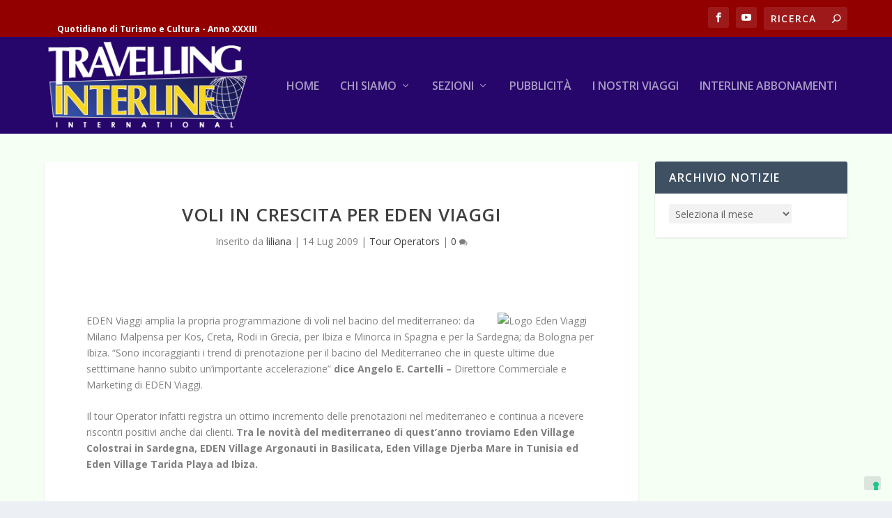

--- FILE ---
content_type: text/html; charset=UTF-8
request_url: https://travelling.travelsearch.it/2009/07/14/voli-in-crescita-per-eden-viaggi/9372
body_size: 16373
content:
<!DOCTYPE html>
<!--[if IE 6]>
<html id="ie6" dir="ltr" lang="it-IT" prefix="og: https://ogp.me/ns#">
<![endif]-->
<!--[if IE 7]>
<html id="ie7" dir="ltr" lang="it-IT" prefix="og: https://ogp.me/ns#">
<![endif]-->
<!--[if IE 8]>
<html id="ie8" dir="ltr" lang="it-IT" prefix="og: https://ogp.me/ns#">
<![endif]-->
<!--[if !(IE 6) | !(IE 7) | !(IE 8)  ]><!-->
<html dir="ltr" lang="it-IT" prefix="og: https://ogp.me/ns#">
<!--<![endif]-->
<head>
	<meta charset="UTF-8" />
			
	<meta http-equiv="X-UA-Compatible" content="IE=edge">
	<link rel="pingback" href="https://travelling.travelsearch.it/xmlrpc.php" />

		<!--[if lt IE 9]>
	<script src="https://travelling.travelsearch.it/wp-content/themes/Extra/scripts/ext/html5.js" type="text/javascript"></script>
	<![endif]-->

	<script type="text/javascript">
		document.documentElement.className = 'js';
	</script>

				<script type="text/javascript" class="_iub_cs_skip">
				var _iub = _iub || {};
				_iub.csConfiguration = _iub.csConfiguration || {};
				_iub.csConfiguration.siteId = "271723";
				_iub.csConfiguration.cookiePolicyId = "967868";
			</script>
			<script class="_iub_cs_skip" src="https://cs.iubenda.com/sync/271723.js"></script>
			<script>var et_site_url='https://travelling.travelsearch.it';var et_post_id='9372';function et_core_page_resource_fallback(a,b){"undefined"===typeof b&&(b=a.sheet.cssRules&&0===a.sheet.cssRules.length);b&&(a.onerror=null,a.onload=null,a.href?a.href=et_site_url+"/?et_core_page_resource="+a.id+et_post_id:a.src&&(a.src=et_site_url+"/?et_core_page_resource="+a.id+et_post_id))}
</script><title>Voli in crescita per Eden Viaggi | Travelling Interline</title>

		<!-- All in One SEO 4.9.0 - aioseo.com -->
	<meta name="description" content="EDEN Viaggi amplia la propria programmazione di voli nel bacino del mediterraneo: da Milano Malpensa per Kos, Creta, Rodi in Grecia, per Ibiza e Minorca in Spagna e per la Sardegna; da Bologna per Ibiza. “Sono incoraggianti i trend di prenotazione per il bacino del Mediterraneo che in queste ultime due setttimane hanno subito un&#039;importante" />
	<meta name="robots" content="max-image-preview:large" />
	<meta name="author" content="liliana"/>
	<link rel="canonical" href="https://travelling.travelsearch.it/2009/07/14/voli-in-crescita-per-eden-viaggi/9372" />
	<meta name="generator" content="All in One SEO (AIOSEO) 4.9.0" />
		<meta property="og:locale" content="it_IT" />
		<meta property="og:site_name" content="Travelling Interline | Quotidiano di Turismo e Cultura - Anno XXXIII" />
		<meta property="og:type" content="article" />
		<meta property="og:title" content="Voli in crescita per Eden Viaggi | Travelling Interline" />
		<meta property="og:description" content="EDEN Viaggi amplia la propria programmazione di voli nel bacino del mediterraneo: da Milano Malpensa per Kos, Creta, Rodi in Grecia, per Ibiza e Minorca in Spagna e per la Sardegna; da Bologna per Ibiza. “Sono incoraggianti i trend di prenotazione per il bacino del Mediterraneo che in queste ultime due setttimane hanno subito un&#039;importante" />
		<meta property="og:url" content="https://travelling.travelsearch.it/2009/07/14/voli-in-crescita-per-eden-viaggi/9372" />
		<meta property="article:published_time" content="2009-07-14T09:39:21+00:00" />
		<meta property="article:modified_time" content="2019-10-11T13:33:46+00:00" />
		<meta property="article:publisher" content="https://www.facebook.com/travelling.interline" />
		<meta name="twitter:card" content="summary" />
		<meta name="twitter:title" content="Voli in crescita per Eden Viaggi | Travelling Interline" />
		<meta name="twitter:description" content="EDEN Viaggi amplia la propria programmazione di voli nel bacino del mediterraneo: da Milano Malpensa per Kos, Creta, Rodi in Grecia, per Ibiza e Minorca in Spagna e per la Sardegna; da Bologna per Ibiza. “Sono incoraggianti i trend di prenotazione per il bacino del Mediterraneo che in queste ultime due setttimane hanno subito un&#039;importante" />
		<script type="application/ld+json" class="aioseo-schema">
			{"@context":"https:\/\/schema.org","@graph":[{"@type":"Article","@id":"https:\/\/travelling.travelsearch.it\/2009\/07\/14\/voli-in-crescita-per-eden-viaggi\/9372#article","name":"Voli in crescita per Eden Viaggi | Travelling Interline","headline":"Voli in crescita per Eden Viaggi","author":{"@id":"https:\/\/travelling.travelsearch.it\/author\/liliana#author"},"publisher":{"@id":"https:\/\/travelling.travelsearch.it\/#organization"},"image":{"@type":"ImageObject","url":"https:\/\/travelling.travelsearch.it\/wp-content\/uploads\/2009\/07\/Logo-Eden-Viaggi1.jpg","width":142,"height":94},"datePublished":"2009-07-14T11:39:21+01:00","dateModified":"2019-10-11T15:33:46+01:00","inLanguage":"it-IT","mainEntityOfPage":{"@id":"https:\/\/travelling.travelsearch.it\/2009\/07\/14\/voli-in-crescita-per-eden-viaggi\/9372#webpage"},"isPartOf":{"@id":"https:\/\/travelling.travelsearch.it\/2009\/07\/14\/voli-in-crescita-per-eden-viaggi\/9372#webpage"},"articleSection":"Tour Operators, Bologna, cartelli, creta rodi, direttore commerciale, djerba mare, Eden Village, marketing, milano malpensa, tarida playa, tour operators, Tunisia"},{"@type":"BreadcrumbList","@id":"https:\/\/travelling.travelsearch.it\/2009\/07\/14\/voli-in-crescita-per-eden-viaggi\/9372#breadcrumblist","itemListElement":[{"@type":"ListItem","@id":"https:\/\/travelling.travelsearch.it#listItem","position":1,"name":"Home","item":"https:\/\/travelling.travelsearch.it","nextItem":{"@type":"ListItem","@id":"https:\/\/travelling.travelsearch.it\/category\/tour-operator#listItem","name":"Tour Operators"}},{"@type":"ListItem","@id":"https:\/\/travelling.travelsearch.it\/category\/tour-operator#listItem","position":2,"name":"Tour Operators","item":"https:\/\/travelling.travelsearch.it\/category\/tour-operator","nextItem":{"@type":"ListItem","@id":"https:\/\/travelling.travelsearch.it\/2009\/07\/14\/voli-in-crescita-per-eden-viaggi\/9372#listItem","name":"Voli in crescita per Eden Viaggi"},"previousItem":{"@type":"ListItem","@id":"https:\/\/travelling.travelsearch.it#listItem","name":"Home"}},{"@type":"ListItem","@id":"https:\/\/travelling.travelsearch.it\/2009\/07\/14\/voli-in-crescita-per-eden-viaggi\/9372#listItem","position":3,"name":"Voli in crescita per Eden Viaggi","previousItem":{"@type":"ListItem","@id":"https:\/\/travelling.travelsearch.it\/category\/tour-operator#listItem","name":"Tour Operators"}}]},{"@type":"Organization","@id":"https:\/\/travelling.travelsearch.it\/#organization","name":"Travelling Interline","description":"Quotidiano di Turismo e Cultura - Anno XXXIII","url":"https:\/\/travelling.travelsearch.it\/","sameAs":["https:\/\/www.facebook.com\/travelling.interline"]},{"@type":"Person","@id":"https:\/\/travelling.travelsearch.it\/author\/liliana#author","url":"https:\/\/travelling.travelsearch.it\/author\/liliana","name":"liliana","image":{"@type":"ImageObject","@id":"https:\/\/travelling.travelsearch.it\/2009\/07\/14\/voli-in-crescita-per-eden-viaggi\/9372#authorImage","url":"https:\/\/secure.gravatar.com\/avatar\/44cde226eb1bc143e952f36cc44e8ac1?s=96&d=mm&r=g","width":96,"height":96,"caption":"liliana"}},{"@type":"WebPage","@id":"https:\/\/travelling.travelsearch.it\/2009\/07\/14\/voli-in-crescita-per-eden-viaggi\/9372#webpage","url":"https:\/\/travelling.travelsearch.it\/2009\/07\/14\/voli-in-crescita-per-eden-viaggi\/9372","name":"Voli in crescita per Eden Viaggi | Travelling Interline","description":"EDEN Viaggi amplia la propria programmazione di voli nel bacino del mediterraneo: da Milano Malpensa per Kos, Creta, Rodi in Grecia, per Ibiza e Minorca in Spagna e per la Sardegna; da Bologna per Ibiza. \u201cSono incoraggianti i trend di prenotazione per il bacino del Mediterraneo che in queste ultime due setttimane hanno subito un'importante","inLanguage":"it-IT","isPartOf":{"@id":"https:\/\/travelling.travelsearch.it\/#website"},"breadcrumb":{"@id":"https:\/\/travelling.travelsearch.it\/2009\/07\/14\/voli-in-crescita-per-eden-viaggi\/9372#breadcrumblist"},"author":{"@id":"https:\/\/travelling.travelsearch.it\/author\/liliana#author"},"creator":{"@id":"https:\/\/travelling.travelsearch.it\/author\/liliana#author"},"image":{"@type":"ImageObject","url":"https:\/\/travelling.travelsearch.it\/wp-content\/uploads\/2009\/07\/Logo-Eden-Viaggi1.jpg","@id":"https:\/\/travelling.travelsearch.it\/2009\/07\/14\/voli-in-crescita-per-eden-viaggi\/9372\/#mainImage","width":142,"height":94},"primaryImageOfPage":{"@id":"https:\/\/travelling.travelsearch.it\/2009\/07\/14\/voli-in-crescita-per-eden-viaggi\/9372#mainImage"},"datePublished":"2009-07-14T11:39:21+01:00","dateModified":"2019-10-11T15:33:46+01:00"},{"@type":"WebSite","@id":"https:\/\/travelling.travelsearch.it\/#website","url":"https:\/\/travelling.travelsearch.it\/","name":"Travelling Interline","description":"Quotidiano di Turismo e Cultura - Anno XXXIII","inLanguage":"it-IT","publisher":{"@id":"https:\/\/travelling.travelsearch.it\/#organization"}}]}
		</script>
		<!-- All in One SEO -->

<link rel='dns-prefetch' href='//cdn.iubenda.com' />
<link rel='dns-prefetch' href='//fonts.googleapis.com' />
<link rel="alternate" type="application/rss+xml" title="Travelling Interline &raquo; Feed" href="https://travelling.travelsearch.it/feed" />
<link rel="alternate" type="application/rss+xml" title="Travelling Interline &raquo; Feed dei commenti" href="https://travelling.travelsearch.it/comments/feed" />
<link rel="alternate" type="application/rss+xml" title="Travelling Interline &raquo; Voli in crescita per Eden Viaggi Feed dei commenti" href="https://travelling.travelsearch.it/2009/07/14/voli-in-crescita-per-eden-viaggi/9372/feed" />
<script type="text/javascript">
/* <![CDATA[ */
window._wpemojiSettings = {"baseUrl":"https:\/\/s.w.org\/images\/core\/emoji\/14.0.0\/72x72\/","ext":".png","svgUrl":"https:\/\/s.w.org\/images\/core\/emoji\/14.0.0\/svg\/","svgExt":".svg","source":{"concatemoji":"https:\/\/travelling.travelsearch.it\/wp-includes\/js\/wp-emoji-release.min.js?ver=b70e0754e8f1125502f56d8b7bfe700c"}};
/*! This file is auto-generated */
!function(i,n){var o,s,e;function c(e){try{var t={supportTests:e,timestamp:(new Date).valueOf()};sessionStorage.setItem(o,JSON.stringify(t))}catch(e){}}function p(e,t,n){e.clearRect(0,0,e.canvas.width,e.canvas.height),e.fillText(t,0,0);var t=new Uint32Array(e.getImageData(0,0,e.canvas.width,e.canvas.height).data),r=(e.clearRect(0,0,e.canvas.width,e.canvas.height),e.fillText(n,0,0),new Uint32Array(e.getImageData(0,0,e.canvas.width,e.canvas.height).data));return t.every(function(e,t){return e===r[t]})}function u(e,t,n){switch(t){case"flag":return n(e,"\ud83c\udff3\ufe0f\u200d\u26a7\ufe0f","\ud83c\udff3\ufe0f\u200b\u26a7\ufe0f")?!1:!n(e,"\ud83c\uddfa\ud83c\uddf3","\ud83c\uddfa\u200b\ud83c\uddf3")&&!n(e,"\ud83c\udff4\udb40\udc67\udb40\udc62\udb40\udc65\udb40\udc6e\udb40\udc67\udb40\udc7f","\ud83c\udff4\u200b\udb40\udc67\u200b\udb40\udc62\u200b\udb40\udc65\u200b\udb40\udc6e\u200b\udb40\udc67\u200b\udb40\udc7f");case"emoji":return!n(e,"\ud83e\udef1\ud83c\udffb\u200d\ud83e\udef2\ud83c\udfff","\ud83e\udef1\ud83c\udffb\u200b\ud83e\udef2\ud83c\udfff")}return!1}function f(e,t,n){var r="undefined"!=typeof WorkerGlobalScope&&self instanceof WorkerGlobalScope?new OffscreenCanvas(300,150):i.createElement("canvas"),a=r.getContext("2d",{willReadFrequently:!0}),o=(a.textBaseline="top",a.font="600 32px Arial",{});return e.forEach(function(e){o[e]=t(a,e,n)}),o}function t(e){var t=i.createElement("script");t.src=e,t.defer=!0,i.head.appendChild(t)}"undefined"!=typeof Promise&&(o="wpEmojiSettingsSupports",s=["flag","emoji"],n.supports={everything:!0,everythingExceptFlag:!0},e=new Promise(function(e){i.addEventListener("DOMContentLoaded",e,{once:!0})}),new Promise(function(t){var n=function(){try{var e=JSON.parse(sessionStorage.getItem(o));if("object"==typeof e&&"number"==typeof e.timestamp&&(new Date).valueOf()<e.timestamp+604800&&"object"==typeof e.supportTests)return e.supportTests}catch(e){}return null}();if(!n){if("undefined"!=typeof Worker&&"undefined"!=typeof OffscreenCanvas&&"undefined"!=typeof URL&&URL.createObjectURL&&"undefined"!=typeof Blob)try{var e="postMessage("+f.toString()+"("+[JSON.stringify(s),u.toString(),p.toString()].join(",")+"));",r=new Blob([e],{type:"text/javascript"}),a=new Worker(URL.createObjectURL(r),{name:"wpTestEmojiSupports"});return void(a.onmessage=function(e){c(n=e.data),a.terminate(),t(n)})}catch(e){}c(n=f(s,u,p))}t(n)}).then(function(e){for(var t in e)n.supports[t]=e[t],n.supports.everything=n.supports.everything&&n.supports[t],"flag"!==t&&(n.supports.everythingExceptFlag=n.supports.everythingExceptFlag&&n.supports[t]);n.supports.everythingExceptFlag=n.supports.everythingExceptFlag&&!n.supports.flag,n.DOMReady=!1,n.readyCallback=function(){n.DOMReady=!0}}).then(function(){return e}).then(function(){var e;n.supports.everything||(n.readyCallback(),(e=n.source||{}).concatemoji?t(e.concatemoji):e.wpemoji&&e.twemoji&&(t(e.twemoji),t(e.wpemoji)))}))}((window,document),window._wpemojiSettings);
/* ]]> */
</script>
<meta content="Extra per Travelling Interline v.1.0.0" name="generator"/><style id='wp-emoji-styles-inline-css' type='text/css'>

	img.wp-smiley, img.emoji {
		display: inline !important;
		border: none !important;
		box-shadow: none !important;
		height: 1em !important;
		width: 1em !important;
		margin: 0 0.07em !important;
		vertical-align: -0.1em !important;
		background: none !important;
		padding: 0 !important;
	}
</style>
<link rel='stylesheet' id='wp-block-library-css' href='https://travelling.travelsearch.it/wp-includes/css/dist/block-library/style.min.css?ver=b70e0754e8f1125502f56d8b7bfe700c' type='text/css' media='all' />
<link rel='stylesheet' id='aioseo/css/src/vue/standalone/blocks/table-of-contents/global.scss-css' href='https://travelling.travelsearch.it/wp-content/plugins/all-in-one-seo-pack/dist/Lite/assets/css/table-of-contents/global.e90f6d47.css?ver=4.9.0' type='text/css' media='all' />
<style id='classic-theme-styles-inline-css' type='text/css'>
/*! This file is auto-generated */
.wp-block-button__link{color:#fff;background-color:#32373c;border-radius:9999px;box-shadow:none;text-decoration:none;padding:calc(.667em + 2px) calc(1.333em + 2px);font-size:1.125em}.wp-block-file__button{background:#32373c;color:#fff;text-decoration:none}
</style>
<style id='global-styles-inline-css' type='text/css'>
body{--wp--preset--color--black: #000000;--wp--preset--color--cyan-bluish-gray: #abb8c3;--wp--preset--color--white: #ffffff;--wp--preset--color--pale-pink: #f78da7;--wp--preset--color--vivid-red: #cf2e2e;--wp--preset--color--luminous-vivid-orange: #ff6900;--wp--preset--color--luminous-vivid-amber: #fcb900;--wp--preset--color--light-green-cyan: #7bdcb5;--wp--preset--color--vivid-green-cyan: #00d084;--wp--preset--color--pale-cyan-blue: #8ed1fc;--wp--preset--color--vivid-cyan-blue: #0693e3;--wp--preset--color--vivid-purple: #9b51e0;--wp--preset--gradient--vivid-cyan-blue-to-vivid-purple: linear-gradient(135deg,rgba(6,147,227,1) 0%,rgb(155,81,224) 100%);--wp--preset--gradient--light-green-cyan-to-vivid-green-cyan: linear-gradient(135deg,rgb(122,220,180) 0%,rgb(0,208,130) 100%);--wp--preset--gradient--luminous-vivid-amber-to-luminous-vivid-orange: linear-gradient(135deg,rgba(252,185,0,1) 0%,rgba(255,105,0,1) 100%);--wp--preset--gradient--luminous-vivid-orange-to-vivid-red: linear-gradient(135deg,rgba(255,105,0,1) 0%,rgb(207,46,46) 100%);--wp--preset--gradient--very-light-gray-to-cyan-bluish-gray: linear-gradient(135deg,rgb(238,238,238) 0%,rgb(169,184,195) 100%);--wp--preset--gradient--cool-to-warm-spectrum: linear-gradient(135deg,rgb(74,234,220) 0%,rgb(151,120,209) 20%,rgb(207,42,186) 40%,rgb(238,44,130) 60%,rgb(251,105,98) 80%,rgb(254,248,76) 100%);--wp--preset--gradient--blush-light-purple: linear-gradient(135deg,rgb(255,206,236) 0%,rgb(152,150,240) 100%);--wp--preset--gradient--blush-bordeaux: linear-gradient(135deg,rgb(254,205,165) 0%,rgb(254,45,45) 50%,rgb(107,0,62) 100%);--wp--preset--gradient--luminous-dusk: linear-gradient(135deg,rgb(255,203,112) 0%,rgb(199,81,192) 50%,rgb(65,88,208) 100%);--wp--preset--gradient--pale-ocean: linear-gradient(135deg,rgb(255,245,203) 0%,rgb(182,227,212) 50%,rgb(51,167,181) 100%);--wp--preset--gradient--electric-grass: linear-gradient(135deg,rgb(202,248,128) 0%,rgb(113,206,126) 100%);--wp--preset--gradient--midnight: linear-gradient(135deg,rgb(2,3,129) 0%,rgb(40,116,252) 100%);--wp--preset--font-size--small: 13px;--wp--preset--font-size--medium: 20px;--wp--preset--font-size--large: 36px;--wp--preset--font-size--x-large: 42px;--wp--preset--spacing--20: 0.44rem;--wp--preset--spacing--30: 0.67rem;--wp--preset--spacing--40: 1rem;--wp--preset--spacing--50: 1.5rem;--wp--preset--spacing--60: 2.25rem;--wp--preset--spacing--70: 3.38rem;--wp--preset--spacing--80: 5.06rem;--wp--preset--shadow--natural: 6px 6px 9px rgba(0, 0, 0, 0.2);--wp--preset--shadow--deep: 12px 12px 50px rgba(0, 0, 0, 0.4);--wp--preset--shadow--sharp: 6px 6px 0px rgba(0, 0, 0, 0.2);--wp--preset--shadow--outlined: 6px 6px 0px -3px rgba(255, 255, 255, 1), 6px 6px rgba(0, 0, 0, 1);--wp--preset--shadow--crisp: 6px 6px 0px rgba(0, 0, 0, 1);}:where(.is-layout-flex){gap: 0.5em;}:where(.is-layout-grid){gap: 0.5em;}body .is-layout-flow > .alignleft{float: left;margin-inline-start: 0;margin-inline-end: 2em;}body .is-layout-flow > .alignright{float: right;margin-inline-start: 2em;margin-inline-end: 0;}body .is-layout-flow > .aligncenter{margin-left: auto !important;margin-right: auto !important;}body .is-layout-constrained > .alignleft{float: left;margin-inline-start: 0;margin-inline-end: 2em;}body .is-layout-constrained > .alignright{float: right;margin-inline-start: 2em;margin-inline-end: 0;}body .is-layout-constrained > .aligncenter{margin-left: auto !important;margin-right: auto !important;}body .is-layout-constrained > :where(:not(.alignleft):not(.alignright):not(.alignfull)){max-width: var(--wp--style--global--content-size);margin-left: auto !important;margin-right: auto !important;}body .is-layout-constrained > .alignwide{max-width: var(--wp--style--global--wide-size);}body .is-layout-flex{display: flex;}body .is-layout-flex{flex-wrap: wrap;align-items: center;}body .is-layout-flex > *{margin: 0;}body .is-layout-grid{display: grid;}body .is-layout-grid > *{margin: 0;}:where(.wp-block-columns.is-layout-flex){gap: 2em;}:where(.wp-block-columns.is-layout-grid){gap: 2em;}:where(.wp-block-post-template.is-layout-flex){gap: 1.25em;}:where(.wp-block-post-template.is-layout-grid){gap: 1.25em;}.has-black-color{color: var(--wp--preset--color--black) !important;}.has-cyan-bluish-gray-color{color: var(--wp--preset--color--cyan-bluish-gray) !important;}.has-white-color{color: var(--wp--preset--color--white) !important;}.has-pale-pink-color{color: var(--wp--preset--color--pale-pink) !important;}.has-vivid-red-color{color: var(--wp--preset--color--vivid-red) !important;}.has-luminous-vivid-orange-color{color: var(--wp--preset--color--luminous-vivid-orange) !important;}.has-luminous-vivid-amber-color{color: var(--wp--preset--color--luminous-vivid-amber) !important;}.has-light-green-cyan-color{color: var(--wp--preset--color--light-green-cyan) !important;}.has-vivid-green-cyan-color{color: var(--wp--preset--color--vivid-green-cyan) !important;}.has-pale-cyan-blue-color{color: var(--wp--preset--color--pale-cyan-blue) !important;}.has-vivid-cyan-blue-color{color: var(--wp--preset--color--vivid-cyan-blue) !important;}.has-vivid-purple-color{color: var(--wp--preset--color--vivid-purple) !important;}.has-black-background-color{background-color: var(--wp--preset--color--black) !important;}.has-cyan-bluish-gray-background-color{background-color: var(--wp--preset--color--cyan-bluish-gray) !important;}.has-white-background-color{background-color: var(--wp--preset--color--white) !important;}.has-pale-pink-background-color{background-color: var(--wp--preset--color--pale-pink) !important;}.has-vivid-red-background-color{background-color: var(--wp--preset--color--vivid-red) !important;}.has-luminous-vivid-orange-background-color{background-color: var(--wp--preset--color--luminous-vivid-orange) !important;}.has-luminous-vivid-amber-background-color{background-color: var(--wp--preset--color--luminous-vivid-amber) !important;}.has-light-green-cyan-background-color{background-color: var(--wp--preset--color--light-green-cyan) !important;}.has-vivid-green-cyan-background-color{background-color: var(--wp--preset--color--vivid-green-cyan) !important;}.has-pale-cyan-blue-background-color{background-color: var(--wp--preset--color--pale-cyan-blue) !important;}.has-vivid-cyan-blue-background-color{background-color: var(--wp--preset--color--vivid-cyan-blue) !important;}.has-vivid-purple-background-color{background-color: var(--wp--preset--color--vivid-purple) !important;}.has-black-border-color{border-color: var(--wp--preset--color--black) !important;}.has-cyan-bluish-gray-border-color{border-color: var(--wp--preset--color--cyan-bluish-gray) !important;}.has-white-border-color{border-color: var(--wp--preset--color--white) !important;}.has-pale-pink-border-color{border-color: var(--wp--preset--color--pale-pink) !important;}.has-vivid-red-border-color{border-color: var(--wp--preset--color--vivid-red) !important;}.has-luminous-vivid-orange-border-color{border-color: var(--wp--preset--color--luminous-vivid-orange) !important;}.has-luminous-vivid-amber-border-color{border-color: var(--wp--preset--color--luminous-vivid-amber) !important;}.has-light-green-cyan-border-color{border-color: var(--wp--preset--color--light-green-cyan) !important;}.has-vivid-green-cyan-border-color{border-color: var(--wp--preset--color--vivid-green-cyan) !important;}.has-pale-cyan-blue-border-color{border-color: var(--wp--preset--color--pale-cyan-blue) !important;}.has-vivid-cyan-blue-border-color{border-color: var(--wp--preset--color--vivid-cyan-blue) !important;}.has-vivid-purple-border-color{border-color: var(--wp--preset--color--vivid-purple) !important;}.has-vivid-cyan-blue-to-vivid-purple-gradient-background{background: var(--wp--preset--gradient--vivid-cyan-blue-to-vivid-purple) !important;}.has-light-green-cyan-to-vivid-green-cyan-gradient-background{background: var(--wp--preset--gradient--light-green-cyan-to-vivid-green-cyan) !important;}.has-luminous-vivid-amber-to-luminous-vivid-orange-gradient-background{background: var(--wp--preset--gradient--luminous-vivid-amber-to-luminous-vivid-orange) !important;}.has-luminous-vivid-orange-to-vivid-red-gradient-background{background: var(--wp--preset--gradient--luminous-vivid-orange-to-vivid-red) !important;}.has-very-light-gray-to-cyan-bluish-gray-gradient-background{background: var(--wp--preset--gradient--very-light-gray-to-cyan-bluish-gray) !important;}.has-cool-to-warm-spectrum-gradient-background{background: var(--wp--preset--gradient--cool-to-warm-spectrum) !important;}.has-blush-light-purple-gradient-background{background: var(--wp--preset--gradient--blush-light-purple) !important;}.has-blush-bordeaux-gradient-background{background: var(--wp--preset--gradient--blush-bordeaux) !important;}.has-luminous-dusk-gradient-background{background: var(--wp--preset--gradient--luminous-dusk) !important;}.has-pale-ocean-gradient-background{background: var(--wp--preset--gradient--pale-ocean) !important;}.has-electric-grass-gradient-background{background: var(--wp--preset--gradient--electric-grass) !important;}.has-midnight-gradient-background{background: var(--wp--preset--gradient--midnight) !important;}.has-small-font-size{font-size: var(--wp--preset--font-size--small) !important;}.has-medium-font-size{font-size: var(--wp--preset--font-size--medium) !important;}.has-large-font-size{font-size: var(--wp--preset--font-size--large) !important;}.has-x-large-font-size{font-size: var(--wp--preset--font-size--x-large) !important;}
.wp-block-navigation a:where(:not(.wp-element-button)){color: inherit;}
:where(.wp-block-post-template.is-layout-flex){gap: 1.25em;}:where(.wp-block-post-template.is-layout-grid){gap: 1.25em;}
:where(.wp-block-columns.is-layout-flex){gap: 2em;}:where(.wp-block-columns.is-layout-grid){gap: 2em;}
.wp-block-pullquote{font-size: 1.5em;line-height: 1.6;}
</style>
<link rel='stylesheet' id='dashicons-css' href='https://travelling.travelsearch.it/wp-includes/css/dashicons.min.css?ver=b70e0754e8f1125502f56d8b7bfe700c' type='text/css' media='all' />
<link rel='stylesheet' id='thickbox-css' href='https://travelling.travelsearch.it/wp-includes/js/thickbox/thickbox.css?ver=b70e0754e8f1125502f56d8b7bfe700c' type='text/css' media='all' />
<link rel='stylesheet' id='auto-thickbox-css' href='https://travelling.travelsearch.it/wp-content/plugins/auto-thickbox/css/styles-pre39.css?ver=20140420' type='text/css' media='all' />
<link rel='stylesheet' id='megamenu-css' href='https://travelling.travelsearch.it/wp-content/uploads/maxmegamenu/style.css?ver=a29526' type='text/css' media='all' />
<link rel='stylesheet' id='extra-fonts-css' href='https://fonts.googleapis.com/css?family=Open+Sans:300italic,400italic,600italic,700italic,800italic,400,300,600,700,800&#038;subset=latin,latin-ext' type='text/css' media='all' />
<link rel='stylesheet' id='extra-style-css' href='https://travelling.travelsearch.it/wp-content/themes/Extra_Travelling/style.css?ver=4.0.11' type='text/css' media='all' />
<link rel='stylesheet' id='taxopress-frontend-css-css' href='https://travelling.travelsearch.it/wp-content/plugins/simple-tags/assets/frontend/css/frontend.css?ver=3.40.1' type='text/css' media='all' />
<link rel='stylesheet' id='wpmu-wpmu-ui-3-min-css-css' href='https://travelling.travelsearch.it/wp-content/plugins/popover/inc/external/wpmu-lib/css/wpmu-ui.3.min.css?ver=b70e0754e8f1125502f56d8b7bfe700c' type='text/css' media='all' />
<link rel='stylesheet' id='wpmu-animate-3-min-css-css' href='https://travelling.travelsearch.it/wp-content/plugins/popover/inc/external/wpmu-lib/css/animate.3.min.css?ver=b70e0754e8f1125502f56d8b7bfe700c' type='text/css' media='all' />
<link rel='stylesheet' id='cespa_divi_modules_css-css' href='https://travelling.travelsearch.it/wp-content/plugins/cespa_divi_modules/style.css?ver=b70e0754e8f1125502f56d8b7bfe700c' type='text/css' media='all' />
<link rel='stylesheet' id='sb_dcl_custom_css-css' href='https://travelling.travelsearch.it/wp-content/plugins/divi_extended_column_layouts/style.css?ver=b70e0754e8f1125502f56d8b7bfe700c' type='text/css' media='all' />

<script  type="text/javascript" class=" _iub_cs_skip" type="text/javascript" id="iubenda-head-inline-scripts-0">
/* <![CDATA[ */
            var _iub = _iub || [];
            _iub.csConfiguration ={"floatingPreferencesButtonDisplay":"bottom-right","lang":"it","siteId":"271723","cookiePolicyId":967868,"whitelabel":false,"banner":{"closeButtonDisplay":false,"listPurposes":true,"explicitWithdrawal":true,"rejectButtonDisplay":true,"acceptButtonDisplay":true,"customizeButtonDisplay":true,"closeButtonRejects":true,"position":"float-top-center","style":"dark"},"perPurposeConsent":true,"enableUspr":true,"showBannerForUS":true,"enableLgpd":true,"googleAdditionalConsentMode":true,"invalidateConsentWithoutLog":true,"enableTcf":true,"tcfPurposes":{"1":true,"2":"consent_only","3":"consent_only","4":"consent_only","5":"consent_only","6":"consent_only","7":"consent_only","8":"consent_only","9":"consent_only","10":"consent_only"}}; 
/* ]]> */
</script>
<script  type="text/javascript" class=" _iub_cs_skip" type="text/javascript" src="//cdn.iubenda.com/cs/tcf/stub-v2.js?ver=3.12.4" id="iubenda-head-scripts-0-js"></script>
<script  type="text/javascript" class=" _iub_cs_skip" type="text/javascript" src="//cdn.iubenda.com/cs/tcf/safe-tcf-v2.js?ver=3.12.4" id="iubenda-head-scripts-1-js"></script>
<script  type="text/javascript" class=" _iub_cs_skip" type="text/javascript" src="//cdn.iubenda.com/cs/gpp/stub.js?ver=3.12.4" id="iubenda-head-scripts-2-js"></script>
<script  type="text/javascript" charset="UTF-8" async="" class=" _iub_cs_skip" type="text/javascript" src="//cdn.iubenda.com/cs/iubenda_cs.js?ver=3.12.4" id="iubenda-head-scripts-3-js"></script>
<script type="text/javascript" src="https://travelling.travelsearch.it/wp-includes/js/jquery/jquery.min.js?ver=3.7.1" id="jquery-core-js"></script>
<script type="text/javascript" src="https://travelling.travelsearch.it/wp-includes/js/jquery/jquery-migrate.min.js?ver=3.4.1" id="jquery-migrate-js"></script>
<script type="text/javascript" id="et-core-api-spam-recaptcha-js-extra">
/* <![CDATA[ */
var et_core_api_spam_recaptcha = {"site_key":"","page_action":{"action":"9372"}};
/* ]]> */
</script>
<script type="text/javascript" src="https://travelling.travelsearch.it/wp-content/themes/Extra/core/admin/js/recaptcha.js?ver=b70e0754e8f1125502f56d8b7bfe700c" id="et-core-api-spam-recaptcha-js"></script>
<script type="text/javascript" src="https://travelling.travelsearch.it/wp-content/plugins/simple-tags/assets/frontend/js/frontend.js?ver=3.40.1" id="taxopress-frontend-js-js"></script>
<link rel="https://api.w.org/" href="https://travelling.travelsearch.it/wp-json/" /><link rel="alternate" type="application/json" href="https://travelling.travelsearch.it/wp-json/wp/v2/posts/9372" /><link rel="EditURI" type="application/rsd+xml" title="RSD" href="https://travelling.travelsearch.it/xmlrpc.php?rsd" />

<link rel='shortlink' href='https://travelling.travelsearch.it/?p=9372' />
<link rel="alternate" type="application/json+oembed" href="https://travelling.travelsearch.it/wp-json/oembed/1.0/embed?url=https%3A%2F%2Ftravelling.travelsearch.it%2F2009%2F07%2F14%2Fvoli-in-crescita-per-eden-viaggi%2F9372" />
<link rel="alternate" type="text/xml+oembed" href="https://travelling.travelsearch.it/wp-json/oembed/1.0/embed?url=https%3A%2F%2Ftravelling.travelsearch.it%2F2009%2F07%2F14%2Fvoli-in-crescita-per-eden-viaggi%2F9372&#038;format=xml" />

<script type='text/javascript'>
/* <![CDATA[ */
var thickboxL10n = {"next":"Prossima &gt;","prev":"&lt; Precedente","image":"Immagine","of":"di","close":"Chiudi","loadingAnimation":"https:\/\/travelling.travelsearch.it\/wp-content\/plugins\/auto-thickbox\/images\/loadingAnimation.gif"};
try{convertEntities(thickboxL10n);}catch(e){};;
/* ]]> */
</script>
<meta name="viewport" content="width=device-width, initial-scale=1.0, maximum-scale=1.0, user-scalable=1" /><style type="text/css">a.st_tag, a.internal_tag, .st_tag, .internal_tag { text-decoration: underline !important; }</style><link rel="stylesheet" id="et-extra-customizer-global-cached-inline-styles" href="https://travelling.travelsearch.it/wp-content/et-cache/global/et-extra-customizer-global-17651833776382.min.css" onerror="et_core_page_resource_fallback(this, true)" onload="et_core_page_resource_fallback(this)" /><style type="text/css">/** Mega Menu CSS: fs **/</style>
</head>
<body class="post-template-default single single-post postid-9372 single-format-standard et_extra et_fixed_nav et_smooth_scroll et_pb_gutters3 et_primary_nav_dropdown_animation_Default et_secondary_nav_dropdown_animation_Default with_sidebar with_sidebar_right et_includes_sidebar et-db et_minified_js et_minified_css">
	<div id="page-container" class="page-container">
				<!-- Header -->
		<header class="header left-right">
						<!-- #top-header -->
			<div id="top-header" style="">
				<div class="container">

					<!-- Secondary Nav -->
											<div id="et-secondary-nav" class="">
							<div id="tagline">
								Quotidiano di Turismo e Cultura - Anno XXXIII							</div>
												</div>
					
					<!-- #et-info -->
					<div id="et-info">

						
						<!-- .et-extra-social-icons -->
						<ul class="et-extra-social-icons" style="">
																																														<li class="et-extra-social-icon facebook">
									<a href="https://facebook.com/travellinginterline" class="et-extra-icon et-extra-icon-background-hover et-extra-icon-facebook"></a>
								</li>
																																																																																																																																																																																																																																																																																																																																																																																																																																																																																																	<li class="et-extra-social-icon youtube">
									<a href="https://www.youtube.com/Travellingroma" class="et-extra-icon et-extra-icon-background-hover et-extra-icon-youtube"></a>
								</li>
																																																																																																																																																																																</ul>
						
						<!-- .et-top-search -->
												<div class="et-top-search" style="">
							<form role="search" class="et-search-form" method="get" action="https://travelling.travelsearch.it/">
			<input type="search" class="et-search-field" placeholder="Ricerca" value="" name="s" title="Cercare:" />
			<button class="et-search-submit"></button>
		</form>						</div>
						
						<!-- cart -->
											</div>
				</div><!-- /.container -->
			</div><!-- /#top-header -->

			
			<!-- Main Header -->
			<div id="main-header-wrapper">
				<div id="main-header" data-fixed-height="100">
					<div class="container">
					<!-- ET Ad -->
						
						
						<!-- Logo -->
						<a class="logo" href="https://travelling.travelsearch.it/" data-fixed-height="100">
							<img src="https://travelling.travelsearch.it/wp-content/uploads/2017/08/logo_travelling_2.png" alt="Travelling Interline" id="logo" />
						</a>

						
						<!-- ET Navigation -->
						<div id="et-navigation" class="">
							<ul id="et-menu" class="nav"><li id="menu-item-86287" class="menu-item menu-item-type-custom menu-item-object-custom menu-item-86287"><a href="/">Home</a></li>
<li id="menu-item-78125" class="menu-item menu-item-type-post_type menu-item-object-page menu-item-has-children menu-item-78125"><a href="https://travelling.travelsearch.it/chi-siamo">Chi siamo</a>
<ul class="sub-menu">
	<li id="menu-item-78126" class="menu-item menu-item-type-post_type menu-item-object-page menu-item-privacy-policy menu-item-78126"><a rel="privacy-policy" href="https://travelling.travelsearch.it/chi-siamo/privacy">Privacy</a></li>
</ul>
</li>
<li id="menu-item-78840" class="menu-item menu-item-type-custom menu-item-object-custom menu-item-has-children menu-item-78840"><a href="#">Sezioni</a>
<ul class="sub-menu">
	<li id="menu-item-78841" class="menu-item menu-item-type-taxonomy menu-item-object-category menu-item-78841"><a href="https://travelling.travelsearch.it/category/editoriale">Editoriale</a></li>
	<li id="menu-item-78842" class="menu-item menu-item-type-taxonomy menu-item-object-category menu-item-78842"><a href="https://travelling.travelsearch.it/category/reportages">Reportages</a></li>
	<li id="menu-item-78843" class="menu-item menu-item-type-taxonomy menu-item-object-category menu-item-78843"><a href="https://travelling.travelsearch.it/category/spunti-di-viaggio">Spunti di viaggio</a></li>
	<li id="menu-item-78844" class="menu-item menu-item-type-taxonomy menu-item-object-category menu-item-78844"><a href="https://travelling.travelsearch.it/category//enti-turistici">Enti turistici</a></li>
	<li id="menu-item-78848" class="menu-item menu-item-type-taxonomy menu-item-object-category menu-item-has-children menu-item-78848"><a href="https://travelling.travelsearch.it/category/trasporti">Trasporti</a>
	<ul class="sub-menu">
		<li id="menu-item-78845" class="menu-item menu-item-type-taxonomy menu-item-object-category menu-item-78845"><a href="https://travelling.travelsearch.it/category/compagnie-aeree">Compagnie aeree</a></li>
		<li id="menu-item-78847" class="menu-item menu-item-type-taxonomy menu-item-object-category menu-item-78847"><a href="https://travelling.travelsearch.it/category/compagnie-di-navigazione-e-crociere">Crociere e Traghetti</a></li>
	</ul>
</li>
	<li id="menu-item-78849" class="menu-item menu-item-type-taxonomy menu-item-object-category menu-item-78849"><a href="https://travelling.travelsearch.it/category/associazioni-di-categoria">Associazioni e Istituzioni</a></li>
	<li id="menu-item-78850" class="menu-item menu-item-type-taxonomy menu-item-object-category menu-item-78850"><a href="https://travelling.travelsearch.it/category/hotel">Hotellerie e B&#038;B</a></li>
	<li id="menu-item-78852" class="menu-item menu-item-type-taxonomy menu-item-object-category menu-item-has-children menu-item-78852"><a href="https://travelling.travelsearch.it/category/mostre-ed-eventi">Mostre ed eventi</a>
	<ul class="sub-menu">
		<li id="menu-item-78851" class="menu-item menu-item-type-taxonomy menu-item-object-category menu-item-78851"><a href="https://travelling.travelsearch.it/category/mondo-culturale">Mondo culturale</a></li>
	</ul>
</li>
</ul>
</li>
<li id="menu-item-83575" class="menu-item menu-item-type-post_type menu-item-object-page menu-item-83575"><a href="https://travelling.travelsearch.it/pubblicita">Pubblicità</a></li>
<li id="menu-item-78129" class="menu-item menu-item-type-post_type menu-item-object-page menu-item-78129"><a href="https://travelling.travelsearch.it/i-nostri-viaggi">I nostri viaggi</a></li>
<li id="menu-item-78130" class="menu-item menu-item-type-post_type menu-item-object-page menu-item-78130"><a href="https://travelling.travelsearch.it/abbonamenti">Interline Abbonamenti</a></li>
</ul>							<div id="et-mobile-navigation">
			<span class="show-menu">
				<div class="show-menu-button">
					<span></span>
					<span></span>
					<span></span>
				</div>
				<p>Seleziona Pagina</p>
			</span>
			<nav>
			</nav>
		</div> <!-- /#et-mobile-navigation -->						</div><!-- /#et-navigation -->
					</div><!-- /.container -->
				</div><!-- /#main-header -->
			</div><!-- /#main-header-wrapper -->

		</header>

				<div id="main-content">
		<div class="container">
		<div id="content-area" class="clearfix">
			<div class="et_pb_extra_column_main">
																<article id="post-9372" class="module single-post-module post-9372 post type-post status-publish format-standard has-post-thumbnail hentry category-tour-operator tag-bologna tag-cartelli tag-creta-rodi tag-direttore-commerciale tag-djerba-mare tag-eden-village tag-marketing tag-milano-malpensa tag-tarida-playa tag-tour-operators tag-tunisia et-has-post-format-content et_post_format-et-post-format-standard">
														<div class="post-header">
								<h1 class="entry-title">Voli in crescita per Eden Viaggi</h1>
								<div class="post-meta vcard">
									<p>Inserito da <a href="https://travelling.travelsearch.it/author/liliana" class="url fn" title="Articoli scritti da liliana" rel="author">liliana</a> | <span class="updated">14 Lug 2009</span> | <a href="https://travelling.travelsearch.it/category/tour-operator" rel="tag">Tour Operators</a> | <a class="comments-link" href="https://travelling.travelsearch.it/2009/07/14/voli-in-crescita-per-eden-viaggi/9372#comments">0 <span title="conta commenti" class="comment-bubble post-meta-icon"></span></a></p>
								</div>
							</div>
							
														<!-- <div class="post-thumbnail header">
								<img src="https://travelling.travelsearch.it/wp-content/uploads/2009/07/Logo-Eden-Viaggi1.jpg" alt="Voli in crescita per Eden Viaggi" />							</div> -->
							
														
							<div class="post-wrap">
															<div class="post-content entry-content">
									<p>EDEN Viaggi amplia la propria programmazione di voli nel bacino del <img decoding="async" class="alignright size-full wp-image-9374" title="Logo Eden Viaggi" src="http://www2.travelling.travelsearch.it/wp-content/uploads/2009/07/Logo-Eden-Viaggi1.jpg" alt="Logo Eden Viaggi" width="142" height="94" />mediterraneo: da Milano Malpensa per Kos, Creta, Rodi in Grecia, per Ibiza e Minorca in Spagna e per la Sardegna; da Bologna per Ibiza. “Sono incoraggianti i trend di prenotazione per il bacino del Mediterraneo che in queste ultime due setttimane hanno subito un&#8217;importante accelerazione” <strong>dice Angelo E. Cartelli – </strong>Direttore Commerciale e Marketing di EDEN Viaggi.<span id="more-9372"></span></p>
<p>Il tour Operator infatti registra un ottimo incremento delle prenotazioni nel mediterraneo e continua a ricevere riscontri positivi anche dai clienti. <strong>Tra le novità del mediterraneo di quest&#8217;anno troviamo Eden Village Colostrai in Sardegna, EDEN Village Argonauti in Basilicata, Eden Village Djerba Mare in Tunisia ed Eden Village Tarida Playa ad Ibiza.</strong></p>
																	</div>
														</div>
														<div class="post-footer">
								<div class="social-icons ed-social-share-icons">
									<p class="share-title">Condividere:</p>
									
		
		
		
		
		
		<a href="http://www.facebook.com/sharer.php?u=https://travelling.travelsearch.it/2009/07/14/voli-in-crescita-per-eden-viaggi/9372&#038;t=Voli%20in%20crescita%20per%20Eden%20Viaggi" class="social-share-link" title="Condividi &quot; Voli in crescita per Eden Viaggi&quot; tramite Facebook" data-network-name="facebook" data-share-title="Voli in crescita per Eden Viaggi" data-share-url="https://travelling.travelsearch.it/2009/07/14/voli-in-crescita-per-eden-viaggi/9372">
				<span class="et-extra-icon et-extra-icon-facebook et-extra-icon-background-hover" ></span>
			</a><a href="http://twitter.com/intent/tweet?text=Voli%20in%20crescita%20per%20Eden%20Viaggi%20https://travelling.travelsearch.it/2009/07/14/voli-in-crescita-per-eden-viaggi/9372" class="social-share-link" title="Condividi &quot; Voli in crescita per Eden Viaggi&quot; tramite Twitter" data-network-name="twitter" data-share-title="Voli in crescita per Eden Viaggi" data-share-url="https://travelling.travelsearch.it/2009/07/14/voli-in-crescita-per-eden-viaggi/9372">
				<span class="et-extra-icon et-extra-icon-twitter et-extra-icon-background-hover" ></span>
			</a><a href="http://www.pinterest.com/pin/create/button/?url=https://travelling.travelsearch.it/2009/07/14/voli-in-crescita-per-eden-viaggi/9372&#038;description=Voli%20in%20crescita%20per%20Eden%20Viaggi&#038;media=https://travelling.travelsearch.it/wp-content/uploads/2009/07/Logo-Eden-Viaggi1.jpg" class="social-share-link" title="Condividi &quot; Voli in crescita per Eden Viaggi&quot; tramite Pinterest" data-network-name="pinterest" data-share-title="Voli in crescita per Eden Viaggi" data-share-url="https://travelling.travelsearch.it/2009/07/14/voli-in-crescita-per-eden-viaggi/9372">
				<span class="et-extra-icon et-extra-icon-pinterest et-extra-icon-background-hover" ></span>
			</a><a href="http://www.linkedin.com/shareArticle?mini=true&#038;url=https://travelling.travelsearch.it/2009/07/14/voli-in-crescita-per-eden-viaggi/9372&#038;title=Voli%20in%20crescita%20per%20Eden%20Viaggi" class="social-share-link" title="Condividi &quot; Voli in crescita per Eden Viaggi&quot; tramite LinkedIn" data-network-name="linkedin" data-share-title="Voli in crescita per Eden Viaggi" data-share-url="https://travelling.travelsearch.it/2009/07/14/voli-in-crescita-per-eden-viaggi/9372">
				<span class="et-extra-icon et-extra-icon-linkedin et-extra-icon-background-hover" ></span>
			</a><a href="#" class="social-share-link" title="Condividi &quot; Voli in crescita per Eden Viaggi&quot; tramite Email" data-network-name="basic_email" data-share-title="Voli in crescita per Eden Viaggi" data-share-url="https://travelling.travelsearch.it/2009/07/14/voli-in-crescita-per-eden-viaggi/9372">
				<span class="et-extra-icon et-extra-icon-basic_email et-extra-icon-background-hover" ></span>
			</a><a href="#" class="social-share-link" title="Condividi &quot; Voli in crescita per Eden Viaggi&quot; tramite Print" data-network-name="basic_print" data-share-title="Voli in crescita per Eden Viaggi" data-share-url="https://travelling.travelsearch.it/2009/07/14/voli-in-crescita-per-eden-viaggi/9372">
				<span class="et-extra-icon et-extra-icon-basic_print et-extra-icon-background-hover" ></span>
			</a>								</div>
																<style type="text/css" id="rating-stars">
									.post-footer .rating-stars #rated-stars img.star-on,
									.post-footer .rating-stars #rating-stars img.star-on {
										background-color: #e4751b;
									}
								</style>
							</div>

																				</article>

						<nav class="post-nav">
							<div class="nav-links clearfix">
								<div class="nav-link nav-link-prev">
									<a href="https://travelling.travelsearch.it/2009/07/14/estate-interplanet-e-hertz-novita-usa-e-messico/9369" rel="prev"><span class="button">Precedente</span><span class="title">Estate Interplanet e Hertz, novità Usa e Messico</span></a>								</div>
								<div class="nav-link nav-link-next">
									<a href="https://travelling.travelsearch.it/2009/07/14/settimane-a-tema-al-bestresorts-gangehi-island-resort-maldive/9396" rel="next"><span class="button">Successivo</span><span class="title">Settimane a tema al Bestresorts Gangehi Island Resort Maldive</span></a>								</div>
							</div>
						</nav>
												<div class="et_extra_other_module author-box vcard">
							<div class="author-box-header">
								<h3>Circa l&#039;autore</h3>
							</div>
							<div class="author-box-content clearfix">
								<div class="author-box-avatar">
									<img alt='liliana' src='https://secure.gravatar.com/avatar/44cde226eb1bc143e952f36cc44e8ac1?s=170&#038;d=mm&#038;r=g' srcset='https://secure.gravatar.com/avatar/44cde226eb1bc143e952f36cc44e8ac1?s=340&#038;d=mm&#038;r=g 2x' class='avatar avatar-170 photo' height='170' width='170' decoding='async'/>								</div>
								<div class="author-box-description">
									<h4><a class="author-link url fn" href="https://travelling.travelsearch.it/author/liliana" rel="author" title="Visualizza tutti i post di liliana">liliana</a></h4>
									<p class="note"></p>
									<ul class="social-icons">
																			</ul>
								</div>
							</div>
						</div>
						
												<div class="et_extra_other_module related-posts">
							<div class="related-posts-header">
								<h3>Post correlati</h3>
							</div>
							<div class="related-posts-content clearfix">
																<div class="related-post">
									<div class="featured-image"><a href="https://travelling.travelsearch.it/2010/10/11/e-nata-cisalpina-tours-mice/21437" title="E’ nata Cisalpina Tours Mice" class="post-thumbnail">
				<img src="https://travelling.travelsearch.it/wp-content/themes/Extra/images/post-format-thumb-text.svg" alt="E’ nata Cisalpina Tours Mice" /><span class="et_pb_extra_overlay"></span>
			</a></div>
									<h4 class="title"><a href="https://travelling.travelsearch.it/2010/10/11/e-nata-cisalpina-tours-mice/21437">E’ nata Cisalpina Tours Mice</a></h4>
									<p class="date"><span class="updated">lunedì 11/Ottobre/2010</span></p>
								</div>
																<div class="related-post">
									<div class="featured-image"><a href="https://travelling.travelsearch.it/2020/02/20/da-evolution-travel-tante-proposte-per-pasqua/98699" title="Da Evolution Travel tante proposte per Pasqua" class="post-thumbnail">
				<img src="https://travelling.travelsearch.it/wp-content/uploads/2011/07/marocco-deserto-cas-440x264.jpg" alt="Da Evolution Travel tante proposte per Pasqua" /><span class="et_pb_extra_overlay"></span>
			</a></div>
									<h4 class="title"><a href="https://travelling.travelsearch.it/2020/02/20/da-evolution-travel-tante-proposte-per-pasqua/98699">Da Evolution Travel tante proposte per Pasqua</a></h4>
									<p class="date"><span class="updated">giovedì 20/Febbraio/2020</span></p>
								</div>
																<div class="related-post">
									<div class="featured-image"><a href="https://travelling.travelsearch.it/2012/02/14/turbanitalia-presente-alla-bit-e-festeggia-i-30-anni-di-attivita/46243" title="Turbanitalia presente alla Bit e festeggia i 30 anni di attività" class="post-thumbnail">
				<img src="https://travelling.travelsearch.it/wp-content/uploads/2012/02/Graziano-Binaghi-direttore-commerciale-Turbanitalia.jpg" alt="Turbanitalia presente alla Bit e festeggia i 30 anni di attività" /><span class="et_pb_extra_overlay"></span>
			</a></div>
									<h4 class="title"><a href="https://travelling.travelsearch.it/2012/02/14/turbanitalia-presente-alla-bit-e-festeggia-i-30-anni-di-attivita/46243">Turbanitalia presente alla Bit e festeggia i 30 anni di attività</a></h4>
									<p class="date"><span class="updated">martedì 14/Febbraio/2012</span></p>
								</div>
																<div class="related-post">
									<div class="featured-image"><a href="https://travelling.travelsearch.it/2013/01/17/mappamondo-investe-in-formazione-nuovo-promotore-per-piemonte-valle-daosta/59613" title="Mappamondo investe in formazione: nuovo promotore per Piemonte-Valle d&#8217;Aosta" class="post-thumbnail">
				<img src="https://travelling.travelsearch.it/wp-content/uploads/2013/01/marco-amerio-ok.jpg" alt="Mappamondo investe in formazione: nuovo promotore per Piemonte-Valle d&#8217;Aosta" /><span class="et_pb_extra_overlay"></span>
			</a></div>
									<h4 class="title"><a href="https://travelling.travelsearch.it/2013/01/17/mappamondo-investe-in-formazione-nuovo-promotore-per-piemonte-valle-daosta/59613">Mappamondo investe in formazione: nuovo promotore per Piemonte-Valle d&#8217;Aosta</a></h4>
									<p class="date"><span class="updated">giovedì 17/Gennaio/2013</span></p>
								</div>
																							</div>
						</div>
										
				<!-- You can start editing here. -->

<section id="comment-wrap">
			<div id="comments" class="nocomments">
			 <!-- If comments are open, but there are no comments. -->

					</div>
					<div id="respond" class="comment-respond">
		<h3 id="reply-title" class="comment-reply-title"><span>Lascia un commento</span></h3><form action="https://travelling.travelsearch.it/wp-comments-post.php" method="post" id="commentform" class="comment-form"><p class="comment-notes"><span id="email-notes">Il tuo indirizzo email non sarà pubblicato.</span> <span class="required-field-message">I campi obbligatori sono contrassegnati <span class="required">*</span></span></p><p class="comment-form-comment"><label for="comment">COMMENTO</label><textarea id="comment" name="comment" cols="45" rows="8" aria-required="true"></textarea></p><p class="comment-form-author"><label for="author">Nome <span class="required">*</span></label> <input id="author" name="author" type="text" value="" size="30" maxlength="245" autocomplete="name" required="required" /></p>
<p class="comment-form-email"><label for="email">Email <span class="required">*</span></label> <input id="email" name="email" type="text" value="" size="30" maxlength="100" aria-describedby="email-notes" autocomplete="email" required="required" /></p>
<p class="comment-form-url"><label for="url">Sito web</label> <input id="url" name="url" type="text" value="" size="30" maxlength="200" autocomplete="url" /></p>
<p class="comment-form-cookies-consent"><input id="wp-comment-cookies-consent" name="wp-comment-cookies-consent" type="checkbox" value="yes" /> <label for="wp-comment-cookies-consent">Salva il mio nome, email e sito web in questo browser per la prossima volta che commento.</label></p>
<p class="form-submit"><input name="submit" type="submit" id="submit" class="submit" value="Posta un commento" /> <input type='hidden' name='comment_post_ID' value='9372' id='comment_post_ID' />
<input type='hidden' name='comment_parent' id='comment_parent' value='0' />
</p><input type="hidden" id="killer_value" name="killer_value" value="dd45045f8c68db9f54e70c67048d32e8"/></form>	</div><!-- #respond -->
		</section>
			</div><!-- /.et_pb_extra_column.et_pb_extra_column_main -->

			<div class="et_pb_extra_column_sidebar">
	<div id="archives-2" class="et_pb_widget widget_archive"><h4 class="widgettitle">Archivio notizie</h4>		<label class="screen-reader-text" for="archives-dropdown-2">Archivio notizie</label>
		<select id="archives-dropdown-2" name="archive-dropdown">
			
			<option value="">Seleziona il mese</option>
				<option value='https://travelling.travelsearch.it/2025/12'> Dicembre 2025 &nbsp;(43)</option>
	<option value='https://travelling.travelsearch.it/2025/11'> Novembre 2025 &nbsp;(71)</option>
	<option value='https://travelling.travelsearch.it/2025/10'> Ottobre 2025 &nbsp;(62)</option>
	<option value='https://travelling.travelsearch.it/2025/09'> Settembre 2025 &nbsp;(78)</option>
	<option value='https://travelling.travelsearch.it/2025/08'> Agosto 2025 &nbsp;(31)</option>
	<option value='https://travelling.travelsearch.it/2025/07'> Luglio 2025 &nbsp;(41)</option>
	<option value='https://travelling.travelsearch.it/2025/06'> Giugno 2025 &nbsp;(39)</option>
	<option value='https://travelling.travelsearch.it/2025/05'> Maggio 2025 &nbsp;(30)</option>
	<option value='https://travelling.travelsearch.it/2025/04'> Aprile 2025 &nbsp;(51)</option>
	<option value='https://travelling.travelsearch.it/2025/03'> Marzo 2025 &nbsp;(70)</option>
	<option value='https://travelling.travelsearch.it/2025/02'> Febbraio 2025 &nbsp;(29)</option>
	<option value='https://travelling.travelsearch.it/2025/01'> Gennaio 2025 &nbsp;(25)</option>
	<option value='https://travelling.travelsearch.it/2024/12'> Dicembre 2024 &nbsp;(23)</option>
	<option value='https://travelling.travelsearch.it/2024/11'> Novembre 2024 &nbsp;(36)</option>
	<option value='https://travelling.travelsearch.it/2024/10'> Ottobre 2024 &nbsp;(55)</option>
	<option value='https://travelling.travelsearch.it/2024/09'> Settembre 2024 &nbsp;(39)</option>
	<option value='https://travelling.travelsearch.it/2024/08'> Agosto 2024 &nbsp;(11)</option>
	<option value='https://travelling.travelsearch.it/2024/07'> Luglio 2024 &nbsp;(44)</option>
	<option value='https://travelling.travelsearch.it/2024/06'> Giugno 2024 &nbsp;(60)</option>
	<option value='https://travelling.travelsearch.it/2024/05'> Maggio 2024 &nbsp;(53)</option>
	<option value='https://travelling.travelsearch.it/2024/04'> Aprile 2024 &nbsp;(47)</option>
	<option value='https://travelling.travelsearch.it/2024/03'> Marzo 2024 &nbsp;(47)</option>
	<option value='https://travelling.travelsearch.it/2024/02'> Febbraio 2024 &nbsp;(56)</option>
	<option value='https://travelling.travelsearch.it/2024/01'> Gennaio 2024 &nbsp;(77)</option>
	<option value='https://travelling.travelsearch.it/2023/12'> Dicembre 2023 &nbsp;(67)</option>
	<option value='https://travelling.travelsearch.it/2023/11'> Novembre 2023 &nbsp;(65)</option>
	<option value='https://travelling.travelsearch.it/2023/10'> Ottobre 2023 &nbsp;(68)</option>
	<option value='https://travelling.travelsearch.it/2023/09'> Settembre 2023 &nbsp;(55)</option>
	<option value='https://travelling.travelsearch.it/2023/08'> Agosto 2023 &nbsp;(23)</option>
	<option value='https://travelling.travelsearch.it/2023/07'> Luglio 2023 &nbsp;(88)</option>
	<option value='https://travelling.travelsearch.it/2023/06'> Giugno 2023 &nbsp;(74)</option>
	<option value='https://travelling.travelsearch.it/2023/05'> Maggio 2023 &nbsp;(61)</option>
	<option value='https://travelling.travelsearch.it/2023/04'> Aprile 2023 &nbsp;(46)</option>
	<option value='https://travelling.travelsearch.it/2023/03'> Marzo 2023 &nbsp;(26)</option>
	<option value='https://travelling.travelsearch.it/2023/02'> Febbraio 2023 &nbsp;(32)</option>
	<option value='https://travelling.travelsearch.it/2023/01'> Gennaio 2023 &nbsp;(41)</option>
	<option value='https://travelling.travelsearch.it/2022/12'> Dicembre 2022 &nbsp;(28)</option>
	<option value='https://travelling.travelsearch.it/2022/11'> Novembre 2022 &nbsp;(18)</option>
	<option value='https://travelling.travelsearch.it/2022/10'> Ottobre 2022 &nbsp;(36)</option>
	<option value='https://travelling.travelsearch.it/2022/09'> Settembre 2022 &nbsp;(49)</option>
	<option value='https://travelling.travelsearch.it/2022/08'> Agosto 2022 &nbsp;(35)</option>
	<option value='https://travelling.travelsearch.it/2022/07'> Luglio 2022 &nbsp;(45)</option>
	<option value='https://travelling.travelsearch.it/2022/06'> Giugno 2022 &nbsp;(14)</option>
	<option value='https://travelling.travelsearch.it/2022/05'> Maggio 2022 &nbsp;(50)</option>
	<option value='https://travelling.travelsearch.it/2022/04'> Aprile 2022 &nbsp;(23)</option>
	<option value='https://travelling.travelsearch.it/2022/03'> Marzo 2022 &nbsp;(12)</option>
	<option value='https://travelling.travelsearch.it/2022/02'> Febbraio 2022 &nbsp;(20)</option>
	<option value='https://travelling.travelsearch.it/2022/01'> Gennaio 2022 &nbsp;(40)</option>
	<option value='https://travelling.travelsearch.it/2021/12'> Dicembre 2021 &nbsp;(19)</option>
	<option value='https://travelling.travelsearch.it/2021/11'> Novembre 2021 &nbsp;(36)</option>
	<option value='https://travelling.travelsearch.it/2021/10'> Ottobre 2021 &nbsp;(26)</option>
	<option value='https://travelling.travelsearch.it/2021/09'> Settembre 2021 &nbsp;(20)</option>
	<option value='https://travelling.travelsearch.it/2021/08'> Agosto 2021 &nbsp;(29)</option>
	<option value='https://travelling.travelsearch.it/2021/07'> Luglio 2021 &nbsp;(41)</option>
	<option value='https://travelling.travelsearch.it/2021/06'> Giugno 2021 &nbsp;(18)</option>
	<option value='https://travelling.travelsearch.it/2021/05'> Maggio 2021 &nbsp;(46)</option>
	<option value='https://travelling.travelsearch.it/2021/04'> Aprile 2021 &nbsp;(59)</option>
	<option value='https://travelling.travelsearch.it/2021/03'> Marzo 2021 &nbsp;(29)</option>
	<option value='https://travelling.travelsearch.it/2021/02'> Febbraio 2021 &nbsp;(38)</option>
	<option value='https://travelling.travelsearch.it/2021/01'> Gennaio 2021 &nbsp;(28)</option>
	<option value='https://travelling.travelsearch.it/2020/12'> Dicembre 2020 &nbsp;(33)</option>
	<option value='https://travelling.travelsearch.it/2020/11'> Novembre 2020 &nbsp;(50)</option>
	<option value='https://travelling.travelsearch.it/2020/10'> Ottobre 2020 &nbsp;(97)</option>
	<option value='https://travelling.travelsearch.it/2020/09'> Settembre 2020 &nbsp;(54)</option>
	<option value='https://travelling.travelsearch.it/2020/08'> Agosto 2020 &nbsp;(84)</option>
	<option value='https://travelling.travelsearch.it/2020/07'> Luglio 2020 &nbsp;(93)</option>
	<option value='https://travelling.travelsearch.it/2020/06'> Giugno 2020 &nbsp;(62)</option>
	<option value='https://travelling.travelsearch.it/2020/05'> Maggio 2020 &nbsp;(59)</option>
	<option value='https://travelling.travelsearch.it/2020/04'> Aprile 2020 &nbsp;(48)</option>
	<option value='https://travelling.travelsearch.it/2020/03'> Marzo 2020 &nbsp;(102)</option>
	<option value='https://travelling.travelsearch.it/2020/02'> Febbraio 2020 &nbsp;(93)</option>
	<option value='https://travelling.travelsearch.it/2020/01'> Gennaio 2020 &nbsp;(58)</option>
	<option value='https://travelling.travelsearch.it/2019/12'> Dicembre 2019 &nbsp;(14)</option>
	<option value='https://travelling.travelsearch.it/2019/11'> Novembre 2019 &nbsp;(20)</option>
	<option value='https://travelling.travelsearch.it/2019/10'> Ottobre 2019 &nbsp;(58)</option>
	<option value='https://travelling.travelsearch.it/2019/09'> Settembre 2019 &nbsp;(45)</option>
	<option value='https://travelling.travelsearch.it/2019/08'> Agosto 2019 &nbsp;(47)</option>
	<option value='https://travelling.travelsearch.it/2019/07'> Luglio 2019 &nbsp;(54)</option>
	<option value='https://travelling.travelsearch.it/2019/06'> Giugno 2019 &nbsp;(41)</option>
	<option value='https://travelling.travelsearch.it/2019/05'> Maggio 2019 &nbsp;(19)</option>
	<option value='https://travelling.travelsearch.it/2019/04'> Aprile 2019 &nbsp;(45)</option>
	<option value='https://travelling.travelsearch.it/2019/03'> Marzo 2019 &nbsp;(40)</option>
	<option value='https://travelling.travelsearch.it/2019/02'> Febbraio 2019 &nbsp;(24)</option>
	<option value='https://travelling.travelsearch.it/2019/01'> Gennaio 2019 &nbsp;(41)</option>
	<option value='https://travelling.travelsearch.it/2018/12'> Dicembre 2018 &nbsp;(40)</option>
	<option value='https://travelling.travelsearch.it/2018/11'> Novembre 2018 &nbsp;(31)</option>
	<option value='https://travelling.travelsearch.it/2018/10'> Ottobre 2018 &nbsp;(27)</option>
	<option value='https://travelling.travelsearch.it/2018/09'> Settembre 2018 &nbsp;(16)</option>
	<option value='https://travelling.travelsearch.it/2018/08'> Agosto 2018 &nbsp;(15)</option>
	<option value='https://travelling.travelsearch.it/2018/07'> Luglio 2018 &nbsp;(48)</option>
	<option value='https://travelling.travelsearch.it/2018/06'> Giugno 2018 &nbsp;(18)</option>
	<option value='https://travelling.travelsearch.it/2018/05'> Maggio 2018 &nbsp;(26)</option>
	<option value='https://travelling.travelsearch.it/2018/04'> Aprile 2018 &nbsp;(30)</option>
	<option value='https://travelling.travelsearch.it/2018/03'> Marzo 2018 &nbsp;(37)</option>
	<option value='https://travelling.travelsearch.it/2018/02'> Febbraio 2018 &nbsp;(46)</option>
	<option value='https://travelling.travelsearch.it/2018/01'> Gennaio 2018 &nbsp;(20)</option>
	<option value='https://travelling.travelsearch.it/2017/11'> Novembre 2017 &nbsp;(13)</option>
	<option value='https://travelling.travelsearch.it/2017/10'> Ottobre 2017 &nbsp;(35)</option>
	<option value='https://travelling.travelsearch.it/2017/09'> Settembre 2017 &nbsp;(33)</option>
	<option value='https://travelling.travelsearch.it/2017/08'> Agosto 2017 &nbsp;(18)</option>
	<option value='https://travelling.travelsearch.it/2017/07'> Luglio 2017 &nbsp;(24)</option>
	<option value='https://travelling.travelsearch.it/2017/06'> Giugno 2017 &nbsp;(61)</option>
	<option value='https://travelling.travelsearch.it/2017/05'> Maggio 2017 &nbsp;(31)</option>
	<option value='https://travelling.travelsearch.it/2017/04'> Aprile 2017 &nbsp;(64)</option>
	<option value='https://travelling.travelsearch.it/2017/03'> Marzo 2017 &nbsp;(54)</option>
	<option value='https://travelling.travelsearch.it/2017/02'> Febbraio 2017 &nbsp;(64)</option>
	<option value='https://travelling.travelsearch.it/2017/01'> Gennaio 2017 &nbsp;(22)</option>
	<option value='https://travelling.travelsearch.it/2016/12'> Dicembre 2016 &nbsp;(21)</option>
	<option value='https://travelling.travelsearch.it/2016/11'> Novembre 2016 &nbsp;(8)</option>
	<option value='https://travelling.travelsearch.it/2016/10'> Ottobre 2016 &nbsp;(1)</option>
	<option value='https://travelling.travelsearch.it/2016/09'> Settembre 2016 &nbsp;(17)</option>
	<option value='https://travelling.travelsearch.it/2016/08'> Agosto 2016 &nbsp;(18)</option>
	<option value='https://travelling.travelsearch.it/2016/07'> Luglio 2016 &nbsp;(68)</option>
	<option value='https://travelling.travelsearch.it/2016/06'> Giugno 2016 &nbsp;(84)</option>
	<option value='https://travelling.travelsearch.it/2016/05'> Maggio 2016 &nbsp;(39)</option>
	<option value='https://travelling.travelsearch.it/2016/04'> Aprile 2016 &nbsp;(74)</option>
	<option value='https://travelling.travelsearch.it/2016/03'> Marzo 2016 &nbsp;(49)</option>
	<option value='https://travelling.travelsearch.it/2016/02'> Febbraio 2016 &nbsp;(59)</option>
	<option value='https://travelling.travelsearch.it/2016/01'> Gennaio 2016 &nbsp;(108)</option>
	<option value='https://travelling.travelsearch.it/2015/12'> Dicembre 2015 &nbsp;(131)</option>
	<option value='https://travelling.travelsearch.it/2015/11'> Novembre 2015 &nbsp;(145)</option>
	<option value='https://travelling.travelsearch.it/2015/10'> Ottobre 2015 &nbsp;(142)</option>
	<option value='https://travelling.travelsearch.it/2015/09'> Settembre 2015 &nbsp;(155)</option>
	<option value='https://travelling.travelsearch.it/2015/08'> Agosto 2015 &nbsp;(9)</option>
	<option value='https://travelling.travelsearch.it/2015/07'> Luglio 2015 &nbsp;(152)</option>
	<option value='https://travelling.travelsearch.it/2015/06'> Giugno 2015 &nbsp;(143)</option>
	<option value='https://travelling.travelsearch.it/2015/05'> Maggio 2015 &nbsp;(132)</option>
	<option value='https://travelling.travelsearch.it/2015/04'> Aprile 2015 &nbsp;(159)</option>
	<option value='https://travelling.travelsearch.it/2015/03'> Marzo 2015 &nbsp;(164)</option>
	<option value='https://travelling.travelsearch.it/2015/02'> Febbraio 2015 &nbsp;(144)</option>
	<option value='https://travelling.travelsearch.it/2015/01'> Gennaio 2015 &nbsp;(122)</option>
	<option value='https://travelling.travelsearch.it/2014/12'> Dicembre 2014 &nbsp;(133)</option>
	<option value='https://travelling.travelsearch.it/2014/11'> Novembre 2014 &nbsp;(147)</option>
	<option value='https://travelling.travelsearch.it/2014/10'> Ottobre 2014 &nbsp;(175)</option>
	<option value='https://travelling.travelsearch.it/2014/09'> Settembre 2014 &nbsp;(195)</option>
	<option value='https://travelling.travelsearch.it/2014/08'> Agosto 2014 &nbsp;(17)</option>
	<option value='https://travelling.travelsearch.it/2014/07'> Luglio 2014 &nbsp;(201)</option>
	<option value='https://travelling.travelsearch.it/2014/06'> Giugno 2014 &nbsp;(161)</option>
	<option value='https://travelling.travelsearch.it/2014/05'> Maggio 2014 &nbsp;(199)</option>
	<option value='https://travelling.travelsearch.it/2014/04'> Aprile 2014 &nbsp;(192)</option>
	<option value='https://travelling.travelsearch.it/2014/03'> Marzo 2014 &nbsp;(231)</option>
	<option value='https://travelling.travelsearch.it/2014/02'> Febbraio 2014 &nbsp;(179)</option>
	<option value='https://travelling.travelsearch.it/2014/01'> Gennaio 2014 &nbsp;(188)</option>
	<option value='https://travelling.travelsearch.it/2013/12'> Dicembre 2013 &nbsp;(135)</option>
	<option value='https://travelling.travelsearch.it/2013/11'> Novembre 2013 &nbsp;(166)</option>
	<option value='https://travelling.travelsearch.it/2013/10'> Ottobre 2013 &nbsp;(193)</option>
	<option value='https://travelling.travelsearch.it/2013/09'> Settembre 2013 &nbsp;(192)</option>
	<option value='https://travelling.travelsearch.it/2013/08'> Agosto 2013 &nbsp;(33)</option>
	<option value='https://travelling.travelsearch.it/2013/07'> Luglio 2013 &nbsp;(213)</option>
	<option value='https://travelling.travelsearch.it/2013/06'> Giugno 2013 &nbsp;(215)</option>
	<option value='https://travelling.travelsearch.it/2013/05'> Maggio 2013 &nbsp;(251)</option>
	<option value='https://travelling.travelsearch.it/2013/04'> Aprile 2013 &nbsp;(223)</option>
	<option value='https://travelling.travelsearch.it/2013/03'> Marzo 2013 &nbsp;(234)</option>
	<option value='https://travelling.travelsearch.it/2013/02'> Febbraio 2013 &nbsp;(216)</option>
	<option value='https://travelling.travelsearch.it/2013/01'> Gennaio 2013 &nbsp;(271)</option>
	<option value='https://travelling.travelsearch.it/2012/12'> Dicembre 2012 &nbsp;(189)</option>
	<option value='https://travelling.travelsearch.it/2012/11'> Novembre 2012 &nbsp;(250)</option>
	<option value='https://travelling.travelsearch.it/2012/10'> Ottobre 2012 &nbsp;(282)</option>
	<option value='https://travelling.travelsearch.it/2012/09'> Settembre 2012 &nbsp;(220)</option>
	<option value='https://travelling.travelsearch.it/2012/08'> Agosto 2012 &nbsp;(63)</option>
	<option value='https://travelling.travelsearch.it/2012/07'> Luglio 2012 &nbsp;(238)</option>
	<option value='https://travelling.travelsearch.it/2012/06'> Giugno 2012 &nbsp;(246)</option>
	<option value='https://travelling.travelsearch.it/2012/05'> Maggio 2012 &nbsp;(257)</option>
	<option value='https://travelling.travelsearch.it/2012/04'> Aprile 2012 &nbsp;(196)</option>
	<option value='https://travelling.travelsearch.it/2012/03'> Marzo 2012 &nbsp;(229)</option>
	<option value='https://travelling.travelsearch.it/2012/02'> Febbraio 2012 &nbsp;(203)</option>
	<option value='https://travelling.travelsearch.it/2012/01'> Gennaio 2012 &nbsp;(200)</option>
	<option value='https://travelling.travelsearch.it/2011/12'> Dicembre 2011 &nbsp;(193)</option>
	<option value='https://travelling.travelsearch.it/2011/11'> Novembre 2011 &nbsp;(270)</option>
	<option value='https://travelling.travelsearch.it/2011/10'> Ottobre 2011 &nbsp;(245)</option>
	<option value='https://travelling.travelsearch.it/2011/09'> Settembre 2011 &nbsp;(267)</option>
	<option value='https://travelling.travelsearch.it/2011/08'> Agosto 2011 &nbsp;(155)</option>
	<option value='https://travelling.travelsearch.it/2011/07'> Luglio 2011 &nbsp;(232)</option>
	<option value='https://travelling.travelsearch.it/2011/06'> Giugno 2011 &nbsp;(251)</option>
	<option value='https://travelling.travelsearch.it/2011/05'> Maggio 2011 &nbsp;(275)</option>
	<option value='https://travelling.travelsearch.it/2011/04'> Aprile 2011 &nbsp;(248)</option>
	<option value='https://travelling.travelsearch.it/2011/03'> Marzo 2011 &nbsp;(281)</option>
	<option value='https://travelling.travelsearch.it/2011/02'> Febbraio 2011 &nbsp;(255)</option>
	<option value='https://travelling.travelsearch.it/2011/01'> Gennaio 2011 &nbsp;(240)</option>
	<option value='https://travelling.travelsearch.it/2010/12'> Dicembre 2010 &nbsp;(267)</option>
	<option value='https://travelling.travelsearch.it/2010/11'> Novembre 2010 &nbsp;(264)</option>
	<option value='https://travelling.travelsearch.it/2010/10'> Ottobre 2010 &nbsp;(284)</option>
	<option value='https://travelling.travelsearch.it/2010/09'> Settembre 2010 &nbsp;(210)</option>
	<option value='https://travelling.travelsearch.it/2010/08'> Agosto 2010 &nbsp;(133)</option>
	<option value='https://travelling.travelsearch.it/2010/07'> Luglio 2010 &nbsp;(315)</option>
	<option value='https://travelling.travelsearch.it/2010/06'> Giugno 2010 &nbsp;(290)</option>
	<option value='https://travelling.travelsearch.it/2010/05'> Maggio 2010 &nbsp;(294)</option>
	<option value='https://travelling.travelsearch.it/2010/04'> Aprile 2010 &nbsp;(269)</option>
	<option value='https://travelling.travelsearch.it/2010/03'> Marzo 2010 &nbsp;(239)</option>
	<option value='https://travelling.travelsearch.it/2010/02'> Febbraio 2010 &nbsp;(215)</option>
	<option value='https://travelling.travelsearch.it/2010/01'> Gennaio 2010 &nbsp;(212)</option>
	<option value='https://travelling.travelsearch.it/2009/12'> Dicembre 2009 &nbsp;(242)</option>
	<option value='https://travelling.travelsearch.it/2009/11'> Novembre 2009 &nbsp;(192)</option>
	<option value='https://travelling.travelsearch.it/2009/10'> Ottobre 2009 &nbsp;(247)</option>
	<option value='https://travelling.travelsearch.it/2009/09'> Settembre 2009 &nbsp;(264)</option>
	<option value='https://travelling.travelsearch.it/2009/08'> Agosto 2009 &nbsp;(161)</option>
	<option value='https://travelling.travelsearch.it/2009/07'> Luglio 2009 &nbsp;(284)</option>
	<option value='https://travelling.travelsearch.it/2009/06'> Giugno 2009 &nbsp;(255)</option>
	<option value='https://travelling.travelsearch.it/2009/05'> Maggio 2009 &nbsp;(250)</option>
	<option value='https://travelling.travelsearch.it/2009/04'> Aprile 2009 &nbsp;(346)</option>
	<option value='https://travelling.travelsearch.it/2009/03'> Marzo 2009 &nbsp;(236)</option>
	<option value='https://travelling.travelsearch.it/2009/02'> Febbraio 2009 &nbsp;(247)</option>
	<option value='https://travelling.travelsearch.it/2009/01'> Gennaio 2009 &nbsp;(236)</option>
	<option value='https://travelling.travelsearch.it/2008/12'> Dicembre 2008 &nbsp;(276)</option>
	<option value='https://travelling.travelsearch.it/2008/11'> Novembre 2008 &nbsp;(290)</option>
	<option value='https://travelling.travelsearch.it/2008/10'> Ottobre 2008 &nbsp;(368)</option>
	<option value='https://travelling.travelsearch.it/2008/09'> Settembre 2008 &nbsp;(247)</option>
	<option value='https://travelling.travelsearch.it/2008/08'> Agosto 2008 &nbsp;(63)</option>
	<option value='https://travelling.travelsearch.it/2008/06'> Giugno 2008 &nbsp;(24)</option>
	<option value='https://travelling.travelsearch.it/2008/05'> Maggio 2008 &nbsp;(1)</option>
	<option value='https://travelling.travelsearch.it/2008/04'> Aprile 2008 &nbsp;(1)</option>
	<option value='https://travelling.travelsearch.it/2008/03'> Marzo 2008 &nbsp;(2)</option>
	<option value='https://travelling.travelsearch.it/2008/02'> Febbraio 2008 &nbsp;(1)</option>
	<option value='https://travelling.travelsearch.it/2008/01'> Gennaio 2008 &nbsp;(1)</option>
	<option value='https://travelling.travelsearch.it/2007/12'> Dicembre 2007 &nbsp;(3)</option>
	<option value='https://travelling.travelsearch.it/2007/11'> Novembre 2007 &nbsp;(1)</option>
	<option value='https://travelling.travelsearch.it/2007/10'> Ottobre 2007 &nbsp;(3)</option>
	<option value='https://travelling.travelsearch.it/2007/09'> Settembre 2007 &nbsp;(3)</option>
	<option value='https://travelling.travelsearch.it/2007/08'> Agosto 2007 &nbsp;(1)</option>
	<option value='https://travelling.travelsearch.it/2007/07'> Luglio 2007 &nbsp;(1)</option>
	<option value='https://travelling.travelsearch.it/2007/06'> Giugno 2007 &nbsp;(2)</option>
	<option value='https://travelling.travelsearch.it/2007/05'> Maggio 2007 &nbsp;(3)</option>
	<option value='https://travelling.travelsearch.it/2007/03'> Marzo 2007 &nbsp;(2)</option>
	<option value='https://travelling.travelsearch.it/2007/02'> Febbraio 2007 &nbsp;(2)</option>
	<option value='https://travelling.travelsearch.it/2007/01'> Gennaio 2007 &nbsp;(2)</option>
	<option value='https://travelling.travelsearch.it/2006/11'> Novembre 2006 &nbsp;(2)</option>
	<option value='https://travelling.travelsearch.it/2006/10'> Ottobre 2006 &nbsp;(2)</option>
	<option value='https://travelling.travelsearch.it/2006/09'> Settembre 2006 &nbsp;(1)</option>
	<option value='https://travelling.travelsearch.it/2006/06'> Giugno 2006 &nbsp;(2)</option>
	<option value='https://travelling.travelsearch.it/2006/05'> Maggio 2006 &nbsp;(2)</option>
	<option value='https://travelling.travelsearch.it/2006/04'> Aprile 2006 &nbsp;(1)</option>
	<option value='https://travelling.travelsearch.it/2006/03'> Marzo 2006 &nbsp;(1)</option>
	<option value='https://travelling.travelsearch.it/2006/02'> Febbraio 2006 &nbsp;(1)</option>
	<option value='https://travelling.travelsearch.it/2005/12'> Dicembre 2005 &nbsp;(2)</option>
	<option value='https://travelling.travelsearch.it/2005/10'> Ottobre 2005 &nbsp;(1)</option>
	<option value='https://travelling.travelsearch.it/2005/06'> Giugno 2005 &nbsp;(2)</option>
	<option value='https://travelling.travelsearch.it/2005/05'> Maggio 2005 &nbsp;(4)</option>
	<option value='https://travelling.travelsearch.it/2005/04'> Aprile 2005 &nbsp;(3)</option>
	<option value='https://travelling.travelsearch.it/2005/02'> Febbraio 2005 &nbsp;(1)</option>
	<option value='https://travelling.travelsearch.it/2005/01'> Gennaio 2005 &nbsp;(1)</option>
	<option value='https://travelling.travelsearch.it/2004/12'> Dicembre 2004 &nbsp;(2)</option>
	<option value='https://travelling.travelsearch.it/2004/10'> Ottobre 2004 &nbsp;(2)</option>
	<option value='https://travelling.travelsearch.it/2004/08'> Agosto 2004 &nbsp;(1)</option>
	<option value='https://travelling.travelsearch.it/2004/05'> Maggio 2004 &nbsp;(1)</option>
	<option value='https://travelling.travelsearch.it/2004/03'> Marzo 2004 &nbsp;(1)</option>
	<option value='https://travelling.travelsearch.it/2004/02'> Febbraio 2004 &nbsp;(1)</option>
	<option value='https://travelling.travelsearch.it/2004/01'> Gennaio 2004 &nbsp;(2)</option>

		</select>

			<script type="text/javascript">
/* <![CDATA[ */

(function() {
	var dropdown = document.getElementById( "archives-dropdown-2" );
	function onSelectChange() {
		if ( dropdown.options[ dropdown.selectedIndex ].value !== '' ) {
			document.location.href = this.options[ this.selectedIndex ].value;
		}
	}
	dropdown.onchange = onSelectChange;
})();

/* ]]> */
</script>
</div> <!-- end .et_pb_widget --></div>

		</div> <!-- #content-area -->
	</div> <!-- .container -->
	</div> <!-- #main-content -->

	
	<footer id="footer" class="footer_columns_4">
		<div class="container">
	<div class="et_pb_extra_row container-width-change-notify">
						<div class="et_pb_extra_column odd column-1">
					<div id="text-273345900" class="et_pb_widget widget_text"><h4 class="widgettitle"> </h4>			<div class="textwidget"><p>©2000-2024 Interline International Club</p>
<p>Direttore_ Liliana Comandè<br />
P.I. 04136751007<br />
TRAVELLING INTERLINE INTERNATIONAL<br />
Quotidiano di Turismo e Cultura &#8211; Anno XXXII<br />
Via Nazionale, 204 &#8211; 00184 Roma<br />
Tel. 06 4871721 Fax 06 4871618<br />
All Rights Reserved<br />
<a href="/chi-siamo/privacy">Privacy</a></p>
</div>
		</div> <!-- end .et_pb_widget -->				</div>
								<div class="et_pb_extra_column even column-2">
					<div id="text-273345894" class="et_pb_widget widget_text"><h4 class="widgettitle"> </h4>			<div class="textwidget"><div align=center><a href="http://www.interlinegroup.it"><img src="https://travelling.travelsearch.it/wp-content/uploads/2011/04/Banner-club-180x150.gif" width="200" height="200" border="0"></a></div></div>
		</div> <!-- end .et_pb_widget -->				</div>
					</div>
</div>
		<div id="footer-bottom">
			<div class="container">

				<!-- Footer Info -->
				<!-- <p id="footer-info">Progettato da <a href="http://www.elegantthemes.com" title="Premium WordPress Themes">Elegant Themes</a> | Alimentato da <a href="http://www.wordpress.org">WordPress</a></p> -->

				<!-- Footer Navigation -->
								<div id="footer-nav">
											<ul class="et-extra-social-icons" style="">
																																								<li class="et-extra-social-icon facebook">
								<a href="https://facebook.com/travellinginterline" class="et-extra-icon et-extra-icon-background-none et-extra-icon-facebook"></a>
							</li>
																																									<li class="et-extra-social-icon twitter">
								<a href="https://twitter.com" class="et-extra-icon et-extra-icon-background-none et-extra-icon-twitter"></a>
							</li>
																																																																																																																																																																																<li class="et-extra-social-icon instagram">
								<a href="https://instagram.com" class="et-extra-icon et-extra-icon-background-none et-extra-icon-instagram"></a>
							</li>
																																																																																																																																																																																																																																						<li class="et-extra-social-icon youtube">
								<a href="https://www.youtube.com/Travellingroma" class="et-extra-icon et-extra-icon-background-none et-extra-icon-youtube"></a>
							</li>
																																																																																																																																																										</ul>
									</div> <!-- /#et-footer-nav -->
				
			</div>
		</div>
	</footer>
	</div> <!-- #page-container -->

			<span title="Torna in cima" id="back_to_top"></span>
	
	<script>window._popup_data = {"ajaxurl":"https:\/\/travelling.travelsearch.it\/wp-admin\/admin-ajax.php","do":"get_data","ajax_data":{"orig_request_uri":"\/2009\/07\/14\/voli-in-crescita-per-eden-viaggi\/9372"}};</script><!-- Google tag (gtag.js) -->
<script async src="https://www.googletagmanager.com/gtag/js?id=G-N8FVQQ88B8"></script>
<script>
  window.dataLayer = window.dataLayer || [];
  function gtag(){dataLayer.push(arguments);}
  gtag('js', new Date());

  gtag('config', 'G-N8FVQQ88B8');
</script><script type="module"  src="https://travelling.travelsearch.it/wp-content/plugins/all-in-one-seo-pack/dist/Lite/assets/table-of-contents.95d0dfce.js?ver=4.9.0" id="aioseo/js/src/vue/standalone/blocks/table-of-contents/frontend.js-js"></script>
<script type="text/javascript" src="https://travelling.travelsearch.it/wp-content/plugins/auto-thickbox/js/auto-thickbox.min.js?ver=20150514" id="thickbox-js"></script>
<script type="text/javascript" src="https://travelling.travelsearch.it/wp-includes/js/masonry.min.js?ver=4.2.2" id="masonry-js"></script>
<script type="text/javascript" id="extra-scripts-js-extra">
/* <![CDATA[ */
var EXTRA = {"images_uri":"https:\/\/travelling.travelsearch.it\/wp-content\/themes\/Extra\/images\/","ajaxurl":"https:\/\/travelling.travelsearch.it\/wp-admin\/admin-ajax.php","your_rating":"Il tuo punteggio:","item_in_cart_count":"%d Item in Cart","items_in_cart_count":" %d articoli nel carrello","item_count":"%d Item","items_count":" %d articoli","rating_nonce":"b7db2b1ed1","timeline_nonce":"8d7c704b86","blog_feed_nonce":"00f7428e37","error":"C'\u00e8 stato un problema, per favore riprova.","contact_error_name_required":"Il campo Nome non pu\u00f2 essere vuoto.","contact_error_email_required":"Il campo email non pu\u00f2 essere vuoto.","contact_error_email_invalid":"Si prega di inserire un indirizzo email valido.","is_ab_testing_active":"","is_cache_plugin_active":"no"};
var et_shortcodes_strings = {"previous":"Previous","next":"Next"};
var et_pb_custom = {"ajaxurl":"https:\/\/travelling.travelsearch.it\/wp-admin\/admin-ajax.php","images_uri":"https:\/\/travelling.travelsearch.it\/wp-content\/themes\/Extra\/images","builder_images_uri":"https:\/\/travelling.travelsearch.it\/wp-content\/themes\/Extra\/includes\/builder\/images","et_frontend_nonce":"fab337318d","subscription_failed":"Si prega di verificare i campi di seguito per assicurarsi di aver inserito le informazioni corrette.","et_ab_log_nonce":"ca89ff73ed","fill_message":"Compila i seguenti campi:","contact_error_message":"Per favore, correggi i seguenti errori:","invalid":"E-mail non valido","captcha":"Captcha","prev":"Indietro","previous":"Precedente","next":"Accanto","wrong_captcha":"Hai inserito un numero errato nei captcha.","ignore_waypoints":"no","is_divi_theme_used":"","widget_search_selector":".widget_search","ab_tests":[],"is_ab_testing_active":"","page_id":"9372","unique_test_id":"","ab_bounce_rate":"5","is_cache_plugin_active":"no","is_shortcode_tracking":"","tinymce_uri":""}; var et_frontend_scripts = {"builderCssContainerPrefix":"#et-boc","builderCssLayoutPrefix":"#et-boc .et-l"};
var et_pb_box_shadow_elements = [];
/* ]]> */
</script>
<script type="text/javascript" src="https://travelling.travelsearch.it/wp-content/themes/Extra/scripts/scripts.min.js?ver=4.0.11" id="extra-scripts-js"></script>
<script type="text/javascript" src="https://travelling.travelsearch.it/wp-content/themes/Extra/core/admin/js/common.js?ver=4.0.11" id="et-core-common-js"></script>
<script type="text/javascript" src="https://travelling.travelsearch.it/wp-content/plugins/popover/inc/external/wpmu-lib/js/wpmu-ui.3.min.js?ver=b70e0754e8f1125502f56d8b7bfe700c" id="wpmu-wpmu-ui-3-min-js-js"></script>
<script type="text/javascript" src="https://travelling.travelsearch.it/wp-content/plugins/popover/js/public.min.js?ver=b70e0754e8f1125502f56d8b7bfe700c" id="wpmu-public-min-js-js"></script>
<script type="text/javascript" src="https://travelling.travelsearch.it/wp-includes/js/hoverIntent.min.js?ver=1.10.2" id="hoverIntent-js"></script>
<script type="text/javascript" src="https://travelling.travelsearch.it/wp-content/plugins/megamenu/js/maxmegamenu.js?ver=3.6.2" id="megamenu-js"></script>
<script type="text/javascript" id="kill_it_dead-js-extra">
/* <![CDATA[ */
var spam_destroyer = {"key":"spam-destroyer-0d87b514122e18af3633e3cf2738fe15","lifetime":"3600"};
/* ]]> */
</script>
<script type="text/javascript" src="https://travelling.travelsearch.it/wp-content/plugins/spam-destroyer/assets/kill.js?ver=2.1.6" id="kill_it_dead-js"></script>
<script>
jQuery('a.featured-image').each(function() {
  var src = jQuery( 'img', this ).attr('src');
  jQuery(this).html('<div style="height:250px; width:100%; background-image:url('+src+'); background-repeat:no-repeat; background-position:center center; background-size: cover;"></div>');
})
</script>
</body>
</html>

<!--
Performance optimized by W3 Total Cache. Learn more: https://www.boldgrid.com/w3-total-cache/

Object Caching 14383/14528 objects using APC
Page Caching using APC 
Database Caching 8/62 queries in 0.057 seconds using APC (Request-wide modification query)

Served from: travelling.travelsearch.it @ 2025-12-17 20:30:16 by W3 Total Cache
-->

--- FILE ---
content_type: text/css
request_url: https://travelling.travelsearch.it/wp-content/uploads/maxmegamenu/style.css?ver=a29526
body_size: 155
content:
@charset "UTF-8";

/** THIS FILE IS AUTOMATICALLY GENERATED - DO NOT MAKE MANUAL EDITS! **/
/** Custom CSS should be added to Mega Menu > Menu Themes > Custom Styling **/

.mega-menu-last-modified-1750250134 { content: 'Wednesday 18th June 2025 12:35:34 UTC'; }

.wp-block {}

--- FILE ---
content_type: text/css
request_url: https://travelling.travelsearch.it/wp-content/themes/Extra_Travelling/style.css?ver=4.0.11
body_size: 187
content:
/*
 Theme Name:     Extra per Travelling Interline
 Theme URI:      https://travelling.travelsearch.it
 Description:    Extra child theme
 Author:         Roberto Cespa
 Author URI:     https://travelling.travelsearch.it
 Template:       Extra
 Version:        1.0.0
*/
 
@import url("../Extra/style.css");


--- FILE ---
content_type: text/css
request_url: https://travelling.travelsearch.it/wp-content/plugins/cespa_divi_modules/style.css?ver=b70e0754e8f1125502f56d8b7bfe700c
body_size: 501
content:
.et_pb_cpt_list_wrapper .et_pb_post_type {
    width: 100%;
    float: left;
}

.et_pb_cpt_list_wrapper .et_pb_post h2 {
    margin-top: 0em;
}

.et_pb_cpt_list_wrapper .et_pb_cpt_list_image_container {
    float: left;
    margin-right: 2em;
}

.et_pb_cpt_archive_list .et_pb_row, .et_pb_cpt_archive_grid .et_pb_row_cpt, .et_pb_cpt_archive_grid .et_pb_row_cpt .et_pb_row {
    width: 100%;
    max-width: inherit;
    padding-left: 0;
    padding-right: 0;
}

.et_cpt_container_column .et_pb_row {
    padding: 0;
}
    

.et_pb_cpt_archive_list .et_pb_section, .et_pb_cpt_archive_grid .et_pb_section {
    padding: 0;
}

--- FILE ---
content_type: text/css
request_url: https://travelling.travelsearch.it/wp-content/et-cache/global/et-extra-customizer-global-17651833776382.min.css
body_size: 1447
content:
#page-container{background-color:#f5fff4}#main-header{background-color:#27066b}#et-menu>li>ul,#et-menu li>ul,#et-menu>li>ul>li>ul,#et-mobile-navigation nav,.et-top-search-primary-menu-item .et-top-search{background-color:#c90000}#top-header{background-color:#930000}#footer .et_pb_widget,#footer div,#footer .et_pb_widget p,#footer .et_pb_widget ins,#footer .et_pb_widget span,#footer .et_pb_widget strong,#footer .widget_list li .post-meta,#footer .et_pb_widget .recentcomments .post-title,#footer .et_pb_widget .recentcomments .comment-author-link,#footer .et_pb_widget .recentcomments .author,#footer .widget_calendar td,#footer .widget_et_recent_tweets .et-extra-icon:before{color:rgba(255,255,255,0.52)}#footer .et_pb_widget a,#footer .et_pb_widget a:visited,#footer .et_pb_widget a span,#footer .et_pb_widget ul li a,#footer .et_pb_widget .widget-list li a,#footer .et_pb_widget #recentcomments li a,#footer .widget .title{color:#1e73be}#footer-bottom{background-color:#27066b}@media only screen and (min-width:768px){#main-header .logo{height:139px;margin:0px 0}.header.left-right #et-navigation>ul>li>a{padding-bottom:61.5px}}@media only screen and (min-width:768px){.et-fixed-header #main-header .logo{height:100px;margin:0px 0}.et-fixed-header .header.left-right #et-navigation>ul>li>a{padding-bottom:42px}}.cldflr_an_-dismiss-suggestions{display:none}.youtube_channel .ytc_link{text-align:center;color:#e82400}#tagline{color:#ffffff;font-weight:bold;font-size:9pt;text-align:center;padding-top:30px;padding-left:18px}#main-header>div>div.etad{margin:auto}

--- FILE ---
content_type: application/javascript
request_url: https://travelling.travelsearch.it/wp-content/plugins/popover/js/public.min.js?ver=b70e0754e8f1125502f56d8b7bfe700c
body_size: 8965
content:
/*! PopUp - v4.8.0
 * http://premium.wpmudev.org/project/the-pop-over-plugin/
 * Copyright (c) 2016; * Licensed GPLv2+ */
(function(){window.IncPopup=function e(t){var i=this;i.data=t.popup,i.have_popup=!1,i.ajax_data={},i.opened=0,i.popup=null,i.close_popup=function(){if(jQuery("html").removeClass("can-scroll no-scroll"),i.data.display_data.click_multi?i.popup.hide():(i.popup.destroy(),i.have_popup=!1),jQuery(document).trigger("popup-closed",[i,i.data]),jQuery(document).trigger("popover-closed",[i,i.data]),i.data.close_hide){var e=i.data.expiry||365;if(t.preview)return!1;i.set_cookie("po_h",1,e)}return!1},i.close_popup_forever=function(){i.data.close_hide=!0,i.close_popup()},i.background_clicked=function(e){var t=jQuery(e.target);if(t.hasClass("wdpu-background")){if(!i.data.overlay_close)return;i.close_popup()}},i.move_popup=function(e){var t,n,s=0,o=0,r=null,a=e.find(".resize"),l=e.find(".move"),c=e.find(".wdpu-image img"),h=e.find(".popup");i.data.custom_size&&a.length&&(i.data.height&&!isNaN(i.data.height)&&(a.data("reduce-height")&&(r=jQuery(a.data("reduce-height")),o=r.outerHeight()),n=i.data.height-o,100>n&&(n=100),a.height(n)),i.data.width&&!isNaN(i.data.width)&&(a.data("reduce-width")&&(r=jQuery(a.data("reduce-width")),s=r.outerWidth()),t=i.data.width-s,100>t&&(t=100),a.width(t)));var u=function u(){if(!l.hasClass("no-move-x")){var e=jQuery(window).width(),t=h.outerWidth(),i=(e-t)/2;0>i&&(i=0),l.css({left:i})}if(!l.hasClass("no-move-y")){var n=jQuery(window).height(),s=h.outerHeight(),o=(n-s)/2;0>o&&(o=0),l.css({top:o})}if(c.length){var r,a,u=c.width(),d=c.height(),g=c.parent().width(),f=c.parent().height();u>g?(r=(g-u)/2,c.css({"margin-left":r})):c.css({"margin-left":0}),d>f?(a=(f-d)/2,c.css({"margin-top":a})):c.css({"margin-top":0})}};window.setTimeout(u,20),u()},i.reject=function(){i.have_popup=!1,i.data={}},i.prepare=function(){if(jQuery(document).trigger("popup-init",[i,i.data]),i.have_popup)switch(i.data.display){case"scroll":jQuery(window).on("scroll",i.show_at_position);break;case"anchor":jQuery(window).on("scroll",i.show_at_element);break;case"delay":var e=1e3*i.data.display_data.delay;"m"===i.data.display_data.delay_type&&(e*=60),window.setTimeout(i.show_popup,e);break;default:window.setTimeout(function(){"function"==typeof i.custom_handler&&i.custom_handler(i)},20)}},i.show_at_position=function(){var e,t,n=jQuery(this),s=n.scrollTop();"px"===i.data.display_data.scroll_type?s>=i.data.display_data.scroll&&(jQuery(window).off("scroll",i.show_at_position),i.show_popup()):(e=jQuery(document).height()-jQuery(window).height(),t=100*s/e,t>=i.data.display_data.scroll&&(jQuery(window).off("scroll",i.show_at_position),i.show_popup()))},i.show_at_element=function(){var e=jQuery(i.data.display_data.anchor),t=jQuery(window).scrollTop(),n=t+jQuery(window).height(),s=e.offset().top,o=n-s;o>10&&(jQuery(window).off("scroll",i.show_at_element),i.show_popup())},i.show_popup=function(){return jQuery(document).trigger("popup-open",[i]),!1},i._show=function(){var e,n="auto",s="auto";return e=parseInt(i.get_cookie("po_c"),10),isNaN(e)&&(e=0),i.set_cookie("po_c",e+1,365),i.data.custom_size&&(n=i.data.width,s=i.data.height),i.opened+=1,i.popup=wpmUi.popup(t.popup.html,t.popup.styles).size(n,s).animate(i.data.animation_in,i.data.animation_out).onresize(i.move_popup).on("click",".wdpu-background",i.background_clicked).on("click",".wdpu-hide-forever",i.close_popup_forever).on("click",".wdpu-close",i.close_popup).on("click",".close",i.close_popup).show(),i.data.scroll_body?jQuery("html").addClass("can-scroll"):jQuery("html").addClass("no-scroll"),!0},i.load_popup=function(e,n){void 0===e&&t.preview||(i.have_popup=!1,jQuery(document).trigger("popups-load",[t,e,n]))},i.cta_click=function(){return!0},i.form_submit=function(){function t(){var t=!1;"complete"!==a[0].contentDocument.readyState||e.doing_ajax?(l+=1,l>200&&(jQuery(document).trigger("popup-submit-timeout",[i,i.data]),t=!0)):t=!0,t&&(window.clearInterval(r),o())}function n(t){return void 0!==t&&(i.data.close_popup=t),e.recent_ajax_calls?(i.data.ajax_history=e.recent_ajax_calls,e.recent_ajax_calls.length&&(i.data.last_ajax=e.recent_ajax_calls[0])):(i.data.ajax_history=[],i.data.last_ajax={}),jQuery(document).trigger("popup-submit-done",[i,i.data]),i.data.close_popup?(i.close_popup(),!0):!1}function s(e,t,n){var s=e,o=h.find(".wdpu-msg-inner"),r=h.find(".wdpu-title"),a=h.find(".wdpu-subtitle");s instanceof jQuery||(s=jQuery("<div></div>").html(e)),s instanceof jQuery&&(s.hasClass("wdpu-msg-inner")?o.replaceWith(s):o.find(".wdpu-content").empty().append(s)),void 0!==t&&r.html(t),void 0!==n&&a.html(n),jQuery(document).trigger("popup-init",[i,i.data])}function o(){var e,t,o,r,l;if(jQuery(document).trigger("popup-submit-process",[a,i,i.data]),!i.data.form_submit)return!1;l="ignore"===i.data.form_submit?!1:!0;try{o=jQuery(g,a[0].contentDocument),r=i.data.did_ajax}catch(c){o=jQuery("<html></html>"),r=!0}i.data.close_popup=!1,u.removeClass("wdpu-loading"),e=o.find(".wdpu-msg-inner"),t=h.find(".wdpu-msg-inner"),jQuery("#wdpu-frame").remove(),i.data.last_ajax=void 0,"close"===i.data.form_submit?n(!0):i.data.new_content?s(i.data.new_content,i.data.new_title,i.data.new_subtitle):r?n(l):o.length&&o.html().length?t.length&&e.length&&e.text().length?s(e):n(l):n(!0)}var r,a,l,c=jQuery(this),h=c.parents(".wdpu-container").first(),u=h.find(".wdpu-msg"),d=jQuery('<input type="hidden" name="_po_method_" />'),g=".wdpu-"+i.data.popup_id;return h.length?("redirect"!==i.data.form_submit&&(a=jQuery('<iframe id="wdpu-frame" name="wdpu-frame"></iframe>').hide().appendTo("body"),c.attr("target","wdpu-frame"),d.appendTo(c).val("raw")),u.addClass("wdpu-loading"),"redirect"===i.data.form_submit?window.setTimeout(function(){i.close_popup()},10):e.doing_ajax?(i.data.did_ajax=!0,l=0,r=window.setInterval(t,50)):(i.data.did_ajax=!1,a.load(o)),!0):!0},i.init=function(){t.popup?(i.have_popup=!0,i.data=t.popup,i.exec_scripts(),i.prepare()):i.load_popup()},i.exec_scripts=function(){var e;void 0!==i.data.script&&(e=Function("me",i.data.script),e(i))},i.close=function(){return i.close_popup()},i.open=function(){return i.show_popup()},i.status=function(){return{state:e.po_status,queue:e.po_queue,current:e.po_current}},i.get_cookie=function(e){var t,n,s,o=document.cookie.split(";");for(s=i.data&&i.data.popup_id?e+"-"+i.data.popup_id+"=":e+"=",t=0;o.length>t;t+=1){for(n=o[t];" "===n.charAt(0);)n=n.substring(1,n.length);if(0===n.indexOf(s))return n.substring(s.length,n.length)}return null},i.set_cookie=function(e,n,s){var o,r,a;t.preview||(isNaN(s)?r="":(o=new Date,o.setTime(o.getTime()+1e3*60*60*24*s),r="; expires="+o.toGMTString()),a=i.data&&i.data.popup_id?e+"-"+i.data.popup_id:e,document.cookie=a+"="+n+r+"; path=/")};var n={};return n.extend=i,i.data&&i.data.preview?(n.init=i.init,n.load=i.load_popup):t.dynamic?(i.init(),n.open=i.show_popup,n.close=i.close_popup,n.status=i.status):(n.init=i.init,n.load=i.load_popup),n}})(),function(){function e(e,i){"closed"===IncPopup.po_status?i._show()?(IncPopup.po_current=i,IncPopup.po_status="open"):t(null,i):IncPopup.po_queue[IncPopup.po_queue.length]=i}function t(){if(IncPopup.po_status="closed",IncPopup.po_current=null,IncPopup.po_queue.length>0){var t=IncPopup.po_queue.shift();e(null,t)}}function i(e,t,i,o){var r,a,l=0,c=s(""+window.location),h=s(""+document.referrer),u=null,d=function d(e){u=jQuery.extend({},t),u.popup=e,n(u)};return window.force_popover&&(l=""+window.force_popover),void 0!==i&&(l=""+i),t.ajax_data=t.ajax_data||{},a=jQuery.extend({},t.ajax_data),a.action="inc_popup",a["do"]=t["do"],a.thefrom=c,a.thereferrer=h,l&&(a.po_id=l),o&&(a.data=o),t.preview&&(a.preview=!0),r={url:t.ajaxurl,dataType:"jsonp",jsonpCallback:"po_data",data:a,success:function(e){d(e)},complete:function(){jQuery(document).trigger("popup-load-done",[u])}},jQuery.ajax(r)}function n(e){if(e){var t=function t(e){e&&(e.popup&&e.popup.html&&jQuery('<style type="text/css">'+e.popup.styles+"</style>").appendTo("head"),window.inc_popup=new IncPopup(e),window.inc_popups[window.inc_popups.length]=window.inc_popup,jQuery(document).trigger("popup-initialized",[window.inc_popup]),e.noinit||e.preview||window.inc_popup.init())};if(e.popup instanceof Array)for(var i=0;e.popup.length>i;i+=1){var n=jQuery.extend({},e);n.popup=e.popup[i],t(n)}else e instanceof Object&&t(e)}}function s(e){for(var t=[],i=0;e.length>i;i++){if(e.length>i+1){var n=e.charCodeAt(i),s=e.charCodeAt(i+1);if(n>=55296&&56319>=n&&56320===(64512&s)||s>=768&&879>=s){t.unshift(e.substring(i,i+2)),i++;continue}}t.unshift(e[i])}return t.join("")}IncPopup.po_status="closed",IncPopup.po_queue=[],IncPopup.po_current=null,IncPopup.recent_ajax_calls=[],IncPopup.doing_ajax=!1,jQuery(document).on("popup-open",e),jQuery(document).on("popup-closed",t),jQuery(document).on("popups-load",i),jQuery(document).ajaxStart(function(){IncPopup.doing_ajax=!0}),jQuery(document).ajaxComplete(function(e,t){IncPopup.doing_ajax=!1,IncPopup.recent_ajax_calls.unshift(t)}),jQuery(function(){window.inc_popups=[],window._popup_data&&n(window._popup_data)})}();

--- FILE ---
content_type: application/javascript
request_url: https://travelling.travelsearch.it/wp-admin/admin-ajax.php?callback=po_data&orig_request_uri=%2F2009%2F07%2F14%2Fvoli-in-crescita-per-eden-viaggi%2F9372&action=inc_popup&do=get_data&thefrom=2739%2Figgaiv-nede-rep-aticserc-ni-ilov%2F41%2F70%2F9002%2Fti.hcraeslevart.gnillevart%2F%2F%3Asptth&thereferrer=&_=1765999817392
body_size: 11442
content:
po_data([{"html_id":"afbf3e23445d3ecf926337fd30332a176","popup_id":78285,"close_hide":false,"expiry":365,"custom_size":false,"width":"","height":"","overlay_close":true,"display":"delay","display_data":{"delay":12,"delay_type":"s","scroll":20,"scroll_type":"%","anchor":""},"scroll_body":false,"form_submit":"default","animation_in":"flipInY","animation_out":"rollOut","inline":false,"html":"<div id=\"afbf3e23445d3ecf926337fd30332a176\" class=\"wpmui-popup wdpu-container wdpu-background no-img buttons style-minimal rounded wdpu-78285 no-title no-subtitle\" style=\"\"> <div class=\"resize popup wdpu-msg move\" style=\"\"> <a href=\"#\" class=\"wdpu-close\" title=\"Close this box\"><\/a> <div class=\"wdpu-msg-inner resize\"> <div class=\"wdpu-head\"> <div class=\"wdpu-title\"><\/div> <div class=\"wdpu-subtitle\"><\/div> <\/div> <div class=\"wdpu-middle\"> <div class=\"wdpu-text\"> <div class=\"wdpu-inner \"> <div class=\"wdpu-content\"><p><a href=\"https:\/\/www.facebook.com\/travelling.interline\" target=\"_blank\"><img loading=\"lazy\" decoding=\"async\" class=\" wp-image-78286 size-full alignnone\" src=\"http:\/\/travelling.travelsearch.it\/wp-content\/uploads\/2015\/01\/seguiciSuFaceBook.700x252.jpg\" alt=\"Seguici su facebook!\" width=\"700\" height=\"252\" srcset=\"https:\/\/travelling.travelsearch.it\/wp-content\/uploads\/2015\/01\/seguiciSuFaceBook.700x252.jpg 700w, https:\/\/travelling.travelsearch.it\/wp-content\/uploads\/2015\/01\/seguiciSuFaceBook.700x252-150x54.jpg 150w, https:\/\/travelling.travelsearch.it\/wp-content\/uploads\/2015\/01\/seguiciSuFaceBook.700x252-300x108.jpg 300w\" sizes=\"(max-width: 700px) 100vw, 700px\" \/><\/a><\/p>\n<\/div> <\/div> <\/div> <\/div> <div class=\"wdpu-buttons\"> <a href=\"#\" class=\"wdpu-hide-forever\">Never see this message again.<\/a> <a href=\"https:\/\/www.facebook.com\/travelling.interline\" class=\"wdpu-cta\" target=\"_self\">Seguici su facebook<\/a> <\/div> <\/div> <\/div> <\/div>","styles":"\/**\r\n * Style: Minimal\r\n *\/\r\nhtml.no-scroll {\r\n  overflow: hidden;\r\n}\r\nhtml.no-scroll body {\r\n  overflow: hidden;\r\n}\r\n\r\n.wdpu-loading {\r\n  position: relative;\r\n}\r\n\r\n.wdpu-loading:after {\r\n  content: '';\r\n  position: absolute;\r\n  left: 0;\r\n  top: 0;\r\n  right: 0;\r\n  bottom: 0;\r\n  background: rgba(255, 255, 255, 0.8) url(https:\/\/travelling.travelsearch.it\/wp-content\/plugins\/popover\/css\/tpl\/minimal\/..\/..\/..\/inc\/external\/wpmu-lib\/img\/spinner.gif) center no-repeat;\r\n  z-index: 1000;\r\n  cursor: default;\r\n}\r\n\r\n.wdpu-78285 {\r\n  position: fixed;\r\n  z-index: 100000;\r\n  top: 0;\r\n  left: 0;\r\n  right: 0;\r\n  bottom: 0;\r\n  overflow: auto;\r\n  background: rgba(0, 0, 0, 0.5);\r\n  padding: 0;\r\n  \/* Default: Image on right side *\/\r\n}\r\n.wdpu-78285 *, .wdpu-78285 *:before, .wdpu-78285 *:after {\r\n  box-sizing: content-box;\r\n}\r\n.wdpu-78285.custom-size {\r\n  padding: 0;\r\n}\r\n.wdpu-78285.inline {\r\n  position: relative;\r\n  overflow: visible;\r\n  background: transparent;\r\n  padding: 0;\r\n}\r\n.wdpu-78285.inline .wdpu-msg {\r\n  max-width: 100%;\r\n  margin: 0;\r\n}\r\n.wdpu-78285.custom-pos .wdpu-msg {\r\n  position: absolute;\r\n  display: inline-block;\r\n  margin: 0 0 30px;\r\n}\r\n.wdpu-78285.no-title.no-subtitle .wdpu-head {\r\n  display: none;\r\n}\r\n.wdpu-78285.no-title .wdpu-title {\r\n  display: none;\r\n}\r\n.wdpu-78285.no-subtitle .wdpu-subtitle {\r\n  display: none;\r\n}\r\n.wdpu-78285 .wdpu-msg {\r\n  position: relative;\r\n  display: block;\r\n  margin: 0;\r\n  text-align: left;\r\n  box-shadow: 0 2px 40px rgba(0, 0, 0, 0.3);\r\n  font-size: 15px;\r\n  \/* Size \/ responsiveness *\/\r\n  max-width: 800px;\r\n  min-width: 100px;\r\n}\r\n.wdpu-78285 .wdpu-msg p {\r\n  font-size: 15px;\r\n}\r\n.wdpu-78285 .wdpu-msg p:first-child {\r\n  margin-top: 0;\r\n}\r\n.wdpu-78285 .wdpu-msg p:last-child {\r\n  margin-bottom: 0;\r\n}\r\n.wdpu-78285 .wdpu-close {\r\n  position: absolute;\r\n  top: 0;\r\n  right: 0;\r\n  width: 50px;\r\n  height: 49px;\r\n  line-height: 50px;\r\n  text-align: center;\r\n  color: #AAA;\r\n  z-index: 10;\r\n  transition: color .3s, background .3s;\r\n  text-decoration: none;\r\n  background: rgba(255, 255, 255, 0.1);\r\n}\r\n.wdpu-78285 .wdpu-close.no-title {\r\n  width: 30px;\r\n  height: 30px;\r\n  line-height: 30px;\r\n}\r\n.wdpu-78285 .wdpu-close:before {\r\n  content: '\\D7';\r\n  margin: 0 -2px 0 0;\r\n  position: relative;\r\n  font-weight: bold;\r\n  font-size: 24px;\r\n  font-family: helvetica, sans-serif !important;\r\n}\r\n.wdpu-78285 .wdpu-close:hover {\r\n  color: #555;\r\n  background: rgba(255, 255, 255, 0.6);\r\n}\r\n.wdpu-78285 .wdpu-msg-inner {\r\n  margin: 0px auto;\r\n  background: #FFF;\r\n  position: relative;\r\n  z-index: 1;\r\n  overflow: hidden;\r\n  max-height: 100%;\r\n}\r\n.wdpu-78285 .wdpu-msg-inner.custom-size {\r\n  max-width: none;\r\n  min-width: 0;\r\n}\r\n.wdpu-78285 .wdpu-text,\r\n.wdpu-78285 .wdpu-image {\r\n  vertical-align: middle;\r\n  display: inline-block;\r\n  box-sizing: border-box;\r\n}\r\n.wdpu-78285 .wdpu-image {\r\n  position: absolute;\r\n  top: 0;\r\n  bottom: 0;\r\n  overflow: hidden;\r\n}\r\n.wdpu-78285 .wdpu-image img {\r\n  height: 100%;\r\n  width: auto;\r\n  position: relative;\r\n  max-width: none;\r\n}\r\n.wdpu-78285 .wdpu-middle {\r\n  position: relative;\r\n  min-height: 300px;\r\n}\r\n.wdpu-78285 .wdpu-inner {\r\n  overflow: auto;\r\n}\r\n.wdpu-78285 .wdpu-inner.no-bm {\r\n  margin: 0;\r\n}\r\n.wdpu-78285 .wdpu-content {\r\n  padding: 20px;\r\n}\r\n.wdpu-78285 .wdpu-buttons {\r\n  position: absolute;\r\n  bottom: 0;\r\n  left: 0;\r\n  right: 0;\r\n  padding: 20px;\r\n  height: 35px;\r\n  line-height: 35px;\r\n  background: #E8E8E8;\r\n  border-top: 1px solid #ccc;\r\n  box-shadow: 0 1px 0 0px #FFF inset;\r\n  text-align: right;\r\n}\r\n.wdpu-78285 a {\r\n  color: #488CFD;\r\n  text-decoration: underline;\r\n  opacity: .9;\r\n}\r\n.wdpu-78285 a:visited {\r\n  color: #488CFD;\r\n}\r\n.wdpu-78285 a:hover, .wdpu-78285 a:active, .wdpu-78285 a:focus {\r\n  color: #488CFD;\r\n  opacity: 1;\r\n}\r\n.wdpu-78285 .wdpu-head {\r\n  border-bottom: 1px solid #DDD;\r\n  padding: 14px 50px 10px 20px;\r\n  min-height: 25px;\r\n  margin: 0;\r\n}\r\n.wdpu-78285 .wdpu-title,\r\n.wdpu-78285 .wdpu-subtitle {\r\n  font-size: 20.25px;\r\n  line-height: 24px;\r\n  padding: 0;\r\n  color: #488CFD;\r\n  display: inline-block;\r\n}\r\n.wdpu-78285 .wdpu-title {\r\n  font-weight: bold;\r\n}\r\n.wdpu-78285 .wdpu-subtitle {\r\n  font-weight: 100;\r\n}\r\n.wdpu-78285 .wdpu-cta {\r\n  line-height: 1.2em;\r\n  padding: 8px 24px;\r\n  opacity: .9;\r\n  margin: 0 0 0 20px;\r\n  text-decoration: none;\r\n  font-weight: 100;\r\n  background: #488CFD;\r\n  color: #FFFFFF;\r\n}\r\n.wdpu-78285 .wdpu-cta:visited {\r\n  color: #FFFFFF;\r\n}\r\n.wdpu-78285 .wdpu-cta:hover, .wdpu-78285 .wdpu-cta:active, .wdpu-78285 .wdpu-cta:focus {\r\n  color: #FFFFFF;\r\n  opacity: 1;\r\n}\r\n.wdpu-78285 .wdpu-text {\r\n  margin: 0 40% 0 0;\r\n}\r\n.wdpu-78285 .wdpu-image {\r\n  text-align: right;\r\n  right: 0;\r\n  width: 40%;\r\n}\r\n.wdpu-78285.img-left .wdpu-text {\r\n  margin: 0 0 0 40%;\r\n  margin-right: 0;\r\n}\r\n.wdpu-78285.img-left .wdpu-image {\r\n  text-align: left;\r\n  right: auto;\r\n  left: 0;\r\n}\r\n.wdpu-78285.no-img .wdpu-text {\r\n  margin: 0;\r\n}\r\n.wdpu-78285.no-img .wdpu-image {\r\n  display: none;\r\n}\r\n.wdpu-78285.rounded .wdpu-cta {\r\n  border-radius: 5px;\r\n}\r\n.wdpu-78285.rounded .wdpu-msg {\r\n  border-radius: 11px;\r\n}\r\n.wdpu-78285.rounded .wdpu-msg-inner {\r\n  border-radius: 10px;\r\n}\r\n.wdpu-78285.rounded .wdpu-close {\r\n  border-radius: 0 10px 0 0;\r\n}\r\n.wdpu-78285.buttons .wdpu-inner {\r\n  margin-bottom: 75px;\r\n}\r\n.wdpu-78285.buttons .wdpu-image {\r\n  margin-bottom: 75px;\r\n}\r\n\r\n@media screen and (max-width: 770px) and (min-width: 480px) {\r\n  .wdpu-78285 {\r\n    padding: 0;\r\n  }\r\n  .wdpu-78285 .wdpu-image, .wdpu-78285.img-right .wdpu-image, .wdpu-78285.img-left .wdpu-image, .wdpu-78285.no-img .wdpu-image {\r\n    width: 100%;\r\n    position: relative;\r\n    display: block;\r\n    max-height: 250px;\r\n    margin: 0;\r\n  }\r\n  .wdpu-78285 .wdpu-image img, .wdpu-78285.img-right .wdpu-image img, .wdpu-78285.img-left .wdpu-image img, .wdpu-78285.no-img .wdpu-image img {\r\n    height: auto;\r\n    width: 100%;\r\n  }\r\n  .wdpu-78285 .wdpu-text, .wdpu-78285.img-right .wdpu-text, .wdpu-78285.img-left .wdpu-text, .wdpu-78285.no-img .wdpu-text {\r\n    margin: 0;\r\n  }\r\n  .wdpu-78285 .wdpu-buttons, .wdpu-78285.img-right .wdpu-buttons, .wdpu-78285.img-left .wdpu-buttons, .wdpu-78285.no-img .wdpu-buttons {\r\n    padding-top: 15px;\r\n    padding-bottom: 15px;\r\n  }\r\n  .wdpu-78285 .wdpu-content, .wdpu-78285.img-right .wdpu-content, .wdpu-78285.img-left .wdpu-content, .wdpu-78285.no-img .wdpu-content {\r\n    padding: 15px 20px;\r\n  }\r\n  .wdpu-78285 .wdpu-head, .wdpu-78285.img-right .wdpu-head, .wdpu-78285.img-left .wdpu-head, .wdpu-78285.no-img .wdpu-head {\r\n    padding-top: 8px;\r\n    padding-bottom: 6px;\r\n  }\r\n  .wdpu-78285 .wdpu-close, .wdpu-78285.img-right .wdpu-close, .wdpu-78285.img-left .wdpu-close, .wdpu-78285.no-img .wdpu-close {\r\n    height: 40px;\r\n    line-height: 40px;\r\n  }\r\n  .wdpu-78285 p, .wdpu-78285.img-right p, .wdpu-78285.img-left p, .wdpu-78285.no-img p {\r\n    margin-bottom: 16px;\r\n  }\r\n  .wdpu-78285.img-right .wdpu-inner {\r\n    margin: 0;\r\n  }\r\n  .wdpu-78285.img-right .wdpu-image {\r\n    margin-bottom: 75px;\r\n  }\r\n  .wdpu-78285.mobile-no-img .wdpu-image {\r\n    display: none;\r\n  }\r\n}\r\n@media screen and (max-width: 480px) {\r\n  .wdpu-78285 {\r\n    padding: 0;\r\n  }\r\n  .wdpu-78285 .wdpu-image, .wdpu-78285.img-right .wdpu-image, .wdpu-78285.img-left .wdpu-image, .wdpu-78285.no-img .wdpu-image {\r\n    width: 100%;\r\n    position: relative;\r\n    display: block;\r\n    max-height: 150px;\r\n    margin: 0;\r\n  }\r\n  .wdpu-78285 .wdpu-image img, .wdpu-78285.img-right .wdpu-image img, .wdpu-78285.img-left .wdpu-image img, .wdpu-78285.no-img .wdpu-image img {\r\n    height: auto;\r\n    width: 100%;\r\n  }\r\n  .wdpu-78285 .wdpu-text, .wdpu-78285.img-right .wdpu-text, .wdpu-78285.img-left .wdpu-text, .wdpu-78285.no-img .wdpu-text {\r\n    margin: 0;\r\n  }\r\n  .wdpu-78285 .wdpu-buttons, .wdpu-78285.img-right .wdpu-buttons, .wdpu-78285.img-left .wdpu-buttons, .wdpu-78285.no-img .wdpu-buttons {\r\n    padding-top: 10px;\r\n    padding-bottom: 10px;\r\n  }\r\n  .wdpu-78285 .wdpu-content, .wdpu-78285.img-right .wdpu-content, .wdpu-78285.img-left .wdpu-content, .wdpu-78285.no-img .wdpu-content {\r\n    padding: 10px 20px;\r\n  }\r\n  .wdpu-78285 .wdpu-head, .wdpu-78285.img-right .wdpu-head, .wdpu-78285.img-left .wdpu-head, .wdpu-78285.no-img .wdpu-head {\r\n    padding-top: 8px;\r\n    padding-bottom: 6px;\r\n  }\r\n  .wdpu-78285 .wdpu-close, .wdpu-78285.img-right .wdpu-close, .wdpu-78285.img-left .wdpu-close, .wdpu-78285.no-img .wdpu-close {\r\n    height: 40px;\r\n    line-height: 40px;\r\n  }\r\n  .wdpu-78285 p, .wdpu-78285.img-right p, .wdpu-78285.img-left p, .wdpu-78285.no-img p {\r\n    margin-bottom: 8px;\r\n  }\r\n  .wdpu-78285.img-right .wdpu-inner {\r\n    margin: 0;\r\n  }\r\n  .wdpu-78285.img-right .wdpu-image {\r\n    margin-bottom: 75px;\r\n  }\r\n  .wdpu-78285.mobile-no-img .wdpu-image {\r\n    display: none;\r\n  }\r\n}\r\n\r\n\r\n\/* 5908-1467642809-au *\/#afbf3e23445d3ecf926337fd30332a176 .wdpu-buttons { height: 65px; }"}])